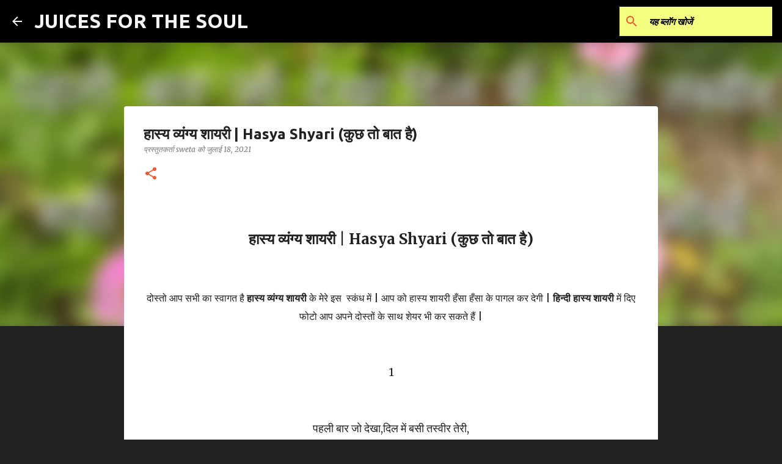

--- FILE ---
content_type: text/html; charset=UTF-8
request_url: https://www.teekharukh.com/2021/07/hasyavyangyashyari.html
body_size: 24950
content:
<!DOCTYPE html>
<html dir='ltr' lang='hi'>
<head>
<meta content='width=device-width, initial-scale=1' name='viewport'/>
<title>ह&#2366;स&#2381;य व&#2381;य&#2306;ग&#2381;य श&#2366;यर&#2368; | Hasya Shyari (क&#2369;छ त&#2379; ब&#2366;त ह&#2376;)</title>
<meta content='text/html; charset=UTF-8' http-equiv='Content-Type'/>
<!-- Chrome, Firefox OS and Opera -->
<meta content='#212121' name='theme-color'/>
<!-- Windows Phone -->
<meta content='#212121' name='msapplication-navbutton-color'/>
<meta content='blogger' name='generator'/>
<link href='https://www.teekharukh.com/favicon.ico' rel='icon' type='image/x-icon'/>
<link href='https://www.teekharukh.com/2021/07/hasyavyangyashyari.html' rel='canonical'/>
<link rel="alternate" type="application/atom+xml" title="JUICES FOR THE SOUL - Atom" href="https://www.teekharukh.com/feeds/posts/default" />
<link rel="alternate" type="application/rss+xml" title="JUICES FOR THE SOUL - RSS" href="https://www.teekharukh.com/feeds/posts/default?alt=rss" />
<link rel="service.post" type="application/atom+xml" title="JUICES FOR THE SOUL - Atom" href="https://www.blogger.com/feeds/3928117006291382266/posts/default" />

<link rel="alternate" type="application/atom+xml" title="JUICES FOR THE SOUL - Atom" href="https://www.teekharukh.com/feeds/2187463017748851853/comments/default" />
<!--Can't find substitution for tag [blog.ieCssRetrofitLinks]-->
<link href='https://blogger.googleusercontent.com/img/b/R29vZ2xl/AVvXsEhCqASJu2zX0dY7EloPRZFp-b6Lzad8_hyIMnB_M0q_g4l915Dd4lDghoMJxkWNz6IvfgH0csnDd8mJVW8FmnK_-ChgEn924R48wglBZ_U0UEm3n7YV0vzZ0Xp_Mx8u4wQuL70CXiM56k4/w320-h240/Polish_20210718_085620757_compress82.jpg' rel='image_src'/>
<meta content='पर लड़की के घर पहुँचते ही, ठेका क्यों ढूँढते हैं ，हास्य व्यंग्य शायरी' name='description'/>
<meta content='https://www.teekharukh.com/2021/07/hasyavyangyashyari.html' property='og:url'/>
<meta content='हास्य व्यंग्य शायरी | Hasya Shyari (कुछ तो बात है)' property='og:title'/>
<meta content='पर लड़की के घर पहुँचते ही, ठेका क्यों ढूँढते हैं ，हास्य व्यंग्य शायरी' property='og:description'/>
<meta content='https://blogger.googleusercontent.com/img/b/R29vZ2xl/AVvXsEhCqASJu2zX0dY7EloPRZFp-b6Lzad8_hyIMnB_M0q_g4l915Dd4lDghoMJxkWNz6IvfgH0csnDd8mJVW8FmnK_-ChgEn924R48wglBZ_U0UEm3n7YV0vzZ0Xp_Mx8u4wQuL70CXiM56k4/w1200-h630-p-k-no-nu/Polish_20210718_085620757_compress82.jpg' property='og:image'/>
<style type='text/css'>@font-face{font-family:'Merriweather';font-style:italic;font-weight:400;font-stretch:100%;font-display:swap;src:url(//fonts.gstatic.com/s/merriweather/v33/u-4c0qyriQwlOrhSvowK_l5-eTxCVx0ZbwLvKH2Gk9hLmp0v5yA-xXPqCzLvF-adrHOg7iDTFw.woff2)format('woff2');unicode-range:U+0460-052F,U+1C80-1C8A,U+20B4,U+2DE0-2DFF,U+A640-A69F,U+FE2E-FE2F;}@font-face{font-family:'Merriweather';font-style:italic;font-weight:400;font-stretch:100%;font-display:swap;src:url(//fonts.gstatic.com/s/merriweather/v33/u-4c0qyriQwlOrhSvowK_l5-eTxCVx0ZbwLvKH2Gk9hLmp0v5yA-xXPqCzLvF--drHOg7iDTFw.woff2)format('woff2');unicode-range:U+0301,U+0400-045F,U+0490-0491,U+04B0-04B1,U+2116;}@font-face{font-family:'Merriweather';font-style:italic;font-weight:400;font-stretch:100%;font-display:swap;src:url(//fonts.gstatic.com/s/merriweather/v33/u-4c0qyriQwlOrhSvowK_l5-eTxCVx0ZbwLvKH2Gk9hLmp0v5yA-xXPqCzLvF-SdrHOg7iDTFw.woff2)format('woff2');unicode-range:U+0102-0103,U+0110-0111,U+0128-0129,U+0168-0169,U+01A0-01A1,U+01AF-01B0,U+0300-0301,U+0303-0304,U+0308-0309,U+0323,U+0329,U+1EA0-1EF9,U+20AB;}@font-face{font-family:'Merriweather';font-style:italic;font-weight:400;font-stretch:100%;font-display:swap;src:url(//fonts.gstatic.com/s/merriweather/v33/u-4c0qyriQwlOrhSvowK_l5-eTxCVx0ZbwLvKH2Gk9hLmp0v5yA-xXPqCzLvF-WdrHOg7iDTFw.woff2)format('woff2');unicode-range:U+0100-02BA,U+02BD-02C5,U+02C7-02CC,U+02CE-02D7,U+02DD-02FF,U+0304,U+0308,U+0329,U+1D00-1DBF,U+1E00-1E9F,U+1EF2-1EFF,U+2020,U+20A0-20AB,U+20AD-20C0,U+2113,U+2C60-2C7F,U+A720-A7FF;}@font-face{font-family:'Merriweather';font-style:italic;font-weight:400;font-stretch:100%;font-display:swap;src:url(//fonts.gstatic.com/s/merriweather/v33/u-4c0qyriQwlOrhSvowK_l5-eTxCVx0ZbwLvKH2Gk9hLmp0v5yA-xXPqCzLvF-udrHOg7iA.woff2)format('woff2');unicode-range:U+0000-00FF,U+0131,U+0152-0153,U+02BB-02BC,U+02C6,U+02DA,U+02DC,U+0304,U+0308,U+0329,U+2000-206F,U+20AC,U+2122,U+2191,U+2193,U+2212,U+2215,U+FEFF,U+FFFD;}@font-face{font-family:'Merriweather';font-style:italic;font-weight:700;font-stretch:100%;font-display:swap;src:url(//fonts.gstatic.com/s/merriweather/v33/u-4c0qyriQwlOrhSvowK_l5-eTxCVx0ZbwLvKH2Gk9hLmp0v5yA-xXPqCzLvF-adrHOg7iDTFw.woff2)format('woff2');unicode-range:U+0460-052F,U+1C80-1C8A,U+20B4,U+2DE0-2DFF,U+A640-A69F,U+FE2E-FE2F;}@font-face{font-family:'Merriweather';font-style:italic;font-weight:700;font-stretch:100%;font-display:swap;src:url(//fonts.gstatic.com/s/merriweather/v33/u-4c0qyriQwlOrhSvowK_l5-eTxCVx0ZbwLvKH2Gk9hLmp0v5yA-xXPqCzLvF--drHOg7iDTFw.woff2)format('woff2');unicode-range:U+0301,U+0400-045F,U+0490-0491,U+04B0-04B1,U+2116;}@font-face{font-family:'Merriweather';font-style:italic;font-weight:700;font-stretch:100%;font-display:swap;src:url(//fonts.gstatic.com/s/merriweather/v33/u-4c0qyriQwlOrhSvowK_l5-eTxCVx0ZbwLvKH2Gk9hLmp0v5yA-xXPqCzLvF-SdrHOg7iDTFw.woff2)format('woff2');unicode-range:U+0102-0103,U+0110-0111,U+0128-0129,U+0168-0169,U+01A0-01A1,U+01AF-01B0,U+0300-0301,U+0303-0304,U+0308-0309,U+0323,U+0329,U+1EA0-1EF9,U+20AB;}@font-face{font-family:'Merriweather';font-style:italic;font-weight:700;font-stretch:100%;font-display:swap;src:url(//fonts.gstatic.com/s/merriweather/v33/u-4c0qyriQwlOrhSvowK_l5-eTxCVx0ZbwLvKH2Gk9hLmp0v5yA-xXPqCzLvF-WdrHOg7iDTFw.woff2)format('woff2');unicode-range:U+0100-02BA,U+02BD-02C5,U+02C7-02CC,U+02CE-02D7,U+02DD-02FF,U+0304,U+0308,U+0329,U+1D00-1DBF,U+1E00-1E9F,U+1EF2-1EFF,U+2020,U+20A0-20AB,U+20AD-20C0,U+2113,U+2C60-2C7F,U+A720-A7FF;}@font-face{font-family:'Merriweather';font-style:italic;font-weight:700;font-stretch:100%;font-display:swap;src:url(//fonts.gstatic.com/s/merriweather/v33/u-4c0qyriQwlOrhSvowK_l5-eTxCVx0ZbwLvKH2Gk9hLmp0v5yA-xXPqCzLvF-udrHOg7iA.woff2)format('woff2');unicode-range:U+0000-00FF,U+0131,U+0152-0153,U+02BB-02BC,U+02C6,U+02DA,U+02DC,U+0304,U+0308,U+0329,U+2000-206F,U+20AC,U+2122,U+2191,U+2193,U+2212,U+2215,U+FEFF,U+FFFD;}@font-face{font-family:'Merriweather';font-style:normal;font-weight:400;font-stretch:100%;font-display:swap;src:url(//fonts.gstatic.com/s/merriweather/v33/u-4e0qyriQwlOrhSvowK_l5UcA6zuSYEqOzpPe3HOZJ5eX1WtLaQwmYiSeqnJ-mXq1Gi3iE.woff2)format('woff2');unicode-range:U+0460-052F,U+1C80-1C8A,U+20B4,U+2DE0-2DFF,U+A640-A69F,U+FE2E-FE2F;}@font-face{font-family:'Merriweather';font-style:normal;font-weight:400;font-stretch:100%;font-display:swap;src:url(//fonts.gstatic.com/s/merriweather/v33/u-4e0qyriQwlOrhSvowK_l5UcA6zuSYEqOzpPe3HOZJ5eX1WtLaQwmYiSequJ-mXq1Gi3iE.woff2)format('woff2');unicode-range:U+0301,U+0400-045F,U+0490-0491,U+04B0-04B1,U+2116;}@font-face{font-family:'Merriweather';font-style:normal;font-weight:400;font-stretch:100%;font-display:swap;src:url(//fonts.gstatic.com/s/merriweather/v33/u-4e0qyriQwlOrhSvowK_l5UcA6zuSYEqOzpPe3HOZJ5eX1WtLaQwmYiSeqlJ-mXq1Gi3iE.woff2)format('woff2');unicode-range:U+0102-0103,U+0110-0111,U+0128-0129,U+0168-0169,U+01A0-01A1,U+01AF-01B0,U+0300-0301,U+0303-0304,U+0308-0309,U+0323,U+0329,U+1EA0-1EF9,U+20AB;}@font-face{font-family:'Merriweather';font-style:normal;font-weight:400;font-stretch:100%;font-display:swap;src:url(//fonts.gstatic.com/s/merriweather/v33/u-4e0qyriQwlOrhSvowK_l5UcA6zuSYEqOzpPe3HOZJ5eX1WtLaQwmYiSeqkJ-mXq1Gi3iE.woff2)format('woff2');unicode-range:U+0100-02BA,U+02BD-02C5,U+02C7-02CC,U+02CE-02D7,U+02DD-02FF,U+0304,U+0308,U+0329,U+1D00-1DBF,U+1E00-1E9F,U+1EF2-1EFF,U+2020,U+20A0-20AB,U+20AD-20C0,U+2113,U+2C60-2C7F,U+A720-A7FF;}@font-face{font-family:'Merriweather';font-style:normal;font-weight:400;font-stretch:100%;font-display:swap;src:url(//fonts.gstatic.com/s/merriweather/v33/u-4e0qyriQwlOrhSvowK_l5UcA6zuSYEqOzpPe3HOZJ5eX1WtLaQwmYiSeqqJ-mXq1Gi.woff2)format('woff2');unicode-range:U+0000-00FF,U+0131,U+0152-0153,U+02BB-02BC,U+02C6,U+02DA,U+02DC,U+0304,U+0308,U+0329,U+2000-206F,U+20AC,U+2122,U+2191,U+2193,U+2212,U+2215,U+FEFF,U+FFFD;}@font-face{font-family:'Merriweather';font-style:normal;font-weight:700;font-stretch:100%;font-display:swap;src:url(//fonts.gstatic.com/s/merriweather/v33/u-4e0qyriQwlOrhSvowK_l5UcA6zuSYEqOzpPe3HOZJ5eX1WtLaQwmYiSeqnJ-mXq1Gi3iE.woff2)format('woff2');unicode-range:U+0460-052F,U+1C80-1C8A,U+20B4,U+2DE0-2DFF,U+A640-A69F,U+FE2E-FE2F;}@font-face{font-family:'Merriweather';font-style:normal;font-weight:700;font-stretch:100%;font-display:swap;src:url(//fonts.gstatic.com/s/merriweather/v33/u-4e0qyriQwlOrhSvowK_l5UcA6zuSYEqOzpPe3HOZJ5eX1WtLaQwmYiSequJ-mXq1Gi3iE.woff2)format('woff2');unicode-range:U+0301,U+0400-045F,U+0490-0491,U+04B0-04B1,U+2116;}@font-face{font-family:'Merriweather';font-style:normal;font-weight:700;font-stretch:100%;font-display:swap;src:url(//fonts.gstatic.com/s/merriweather/v33/u-4e0qyriQwlOrhSvowK_l5UcA6zuSYEqOzpPe3HOZJ5eX1WtLaQwmYiSeqlJ-mXq1Gi3iE.woff2)format('woff2');unicode-range:U+0102-0103,U+0110-0111,U+0128-0129,U+0168-0169,U+01A0-01A1,U+01AF-01B0,U+0300-0301,U+0303-0304,U+0308-0309,U+0323,U+0329,U+1EA0-1EF9,U+20AB;}@font-face{font-family:'Merriweather';font-style:normal;font-weight:700;font-stretch:100%;font-display:swap;src:url(//fonts.gstatic.com/s/merriweather/v33/u-4e0qyriQwlOrhSvowK_l5UcA6zuSYEqOzpPe3HOZJ5eX1WtLaQwmYiSeqkJ-mXq1Gi3iE.woff2)format('woff2');unicode-range:U+0100-02BA,U+02BD-02C5,U+02C7-02CC,U+02CE-02D7,U+02DD-02FF,U+0304,U+0308,U+0329,U+1D00-1DBF,U+1E00-1E9F,U+1EF2-1EFF,U+2020,U+20A0-20AB,U+20AD-20C0,U+2113,U+2C60-2C7F,U+A720-A7FF;}@font-face{font-family:'Merriweather';font-style:normal;font-weight:700;font-stretch:100%;font-display:swap;src:url(//fonts.gstatic.com/s/merriweather/v33/u-4e0qyriQwlOrhSvowK_l5UcA6zuSYEqOzpPe3HOZJ5eX1WtLaQwmYiSeqqJ-mXq1Gi.woff2)format('woff2');unicode-range:U+0000-00FF,U+0131,U+0152-0153,U+02BB-02BC,U+02C6,U+02DA,U+02DC,U+0304,U+0308,U+0329,U+2000-206F,U+20AC,U+2122,U+2191,U+2193,U+2212,U+2215,U+FEFF,U+FFFD;}@font-face{font-family:'Ubuntu';font-style:normal;font-weight:400;font-display:swap;src:url(//fonts.gstatic.com/s/ubuntu/v21/4iCs6KVjbNBYlgoKcg72nU6AF7xm.woff2)format('woff2');unicode-range:U+0460-052F,U+1C80-1C8A,U+20B4,U+2DE0-2DFF,U+A640-A69F,U+FE2E-FE2F;}@font-face{font-family:'Ubuntu';font-style:normal;font-weight:400;font-display:swap;src:url(//fonts.gstatic.com/s/ubuntu/v21/4iCs6KVjbNBYlgoKew72nU6AF7xm.woff2)format('woff2');unicode-range:U+0301,U+0400-045F,U+0490-0491,U+04B0-04B1,U+2116;}@font-face{font-family:'Ubuntu';font-style:normal;font-weight:400;font-display:swap;src:url(//fonts.gstatic.com/s/ubuntu/v21/4iCs6KVjbNBYlgoKcw72nU6AF7xm.woff2)format('woff2');unicode-range:U+1F00-1FFF;}@font-face{font-family:'Ubuntu';font-style:normal;font-weight:400;font-display:swap;src:url(//fonts.gstatic.com/s/ubuntu/v21/4iCs6KVjbNBYlgoKfA72nU6AF7xm.woff2)format('woff2');unicode-range:U+0370-0377,U+037A-037F,U+0384-038A,U+038C,U+038E-03A1,U+03A3-03FF;}@font-face{font-family:'Ubuntu';font-style:normal;font-weight:400;font-display:swap;src:url(//fonts.gstatic.com/s/ubuntu/v21/4iCs6KVjbNBYlgoKcQ72nU6AF7xm.woff2)format('woff2');unicode-range:U+0100-02BA,U+02BD-02C5,U+02C7-02CC,U+02CE-02D7,U+02DD-02FF,U+0304,U+0308,U+0329,U+1D00-1DBF,U+1E00-1E9F,U+1EF2-1EFF,U+2020,U+20A0-20AB,U+20AD-20C0,U+2113,U+2C60-2C7F,U+A720-A7FF;}@font-face{font-family:'Ubuntu';font-style:normal;font-weight:400;font-display:swap;src:url(//fonts.gstatic.com/s/ubuntu/v21/4iCs6KVjbNBYlgoKfw72nU6AFw.woff2)format('woff2');unicode-range:U+0000-00FF,U+0131,U+0152-0153,U+02BB-02BC,U+02C6,U+02DA,U+02DC,U+0304,U+0308,U+0329,U+2000-206F,U+20AC,U+2122,U+2191,U+2193,U+2212,U+2215,U+FEFF,U+FFFD;}@font-face{font-family:'Ubuntu';font-style:normal;font-weight:700;font-display:swap;src:url(//fonts.gstatic.com/s/ubuntu/v21/4iCv6KVjbNBYlgoCxCvjvWyNPYZvg7UI.woff2)format('woff2');unicode-range:U+0460-052F,U+1C80-1C8A,U+20B4,U+2DE0-2DFF,U+A640-A69F,U+FE2E-FE2F;}@font-face{font-family:'Ubuntu';font-style:normal;font-weight:700;font-display:swap;src:url(//fonts.gstatic.com/s/ubuntu/v21/4iCv6KVjbNBYlgoCxCvjtGyNPYZvg7UI.woff2)format('woff2');unicode-range:U+0301,U+0400-045F,U+0490-0491,U+04B0-04B1,U+2116;}@font-face{font-family:'Ubuntu';font-style:normal;font-weight:700;font-display:swap;src:url(//fonts.gstatic.com/s/ubuntu/v21/4iCv6KVjbNBYlgoCxCvjvGyNPYZvg7UI.woff2)format('woff2');unicode-range:U+1F00-1FFF;}@font-face{font-family:'Ubuntu';font-style:normal;font-weight:700;font-display:swap;src:url(//fonts.gstatic.com/s/ubuntu/v21/4iCv6KVjbNBYlgoCxCvjs2yNPYZvg7UI.woff2)format('woff2');unicode-range:U+0370-0377,U+037A-037F,U+0384-038A,U+038C,U+038E-03A1,U+03A3-03FF;}@font-face{font-family:'Ubuntu';font-style:normal;font-weight:700;font-display:swap;src:url(//fonts.gstatic.com/s/ubuntu/v21/4iCv6KVjbNBYlgoCxCvjvmyNPYZvg7UI.woff2)format('woff2');unicode-range:U+0100-02BA,U+02BD-02C5,U+02C7-02CC,U+02CE-02D7,U+02DD-02FF,U+0304,U+0308,U+0329,U+1D00-1DBF,U+1E00-1E9F,U+1EF2-1EFF,U+2020,U+20A0-20AB,U+20AD-20C0,U+2113,U+2C60-2C7F,U+A720-A7FF;}@font-face{font-family:'Ubuntu';font-style:normal;font-weight:700;font-display:swap;src:url(//fonts.gstatic.com/s/ubuntu/v21/4iCv6KVjbNBYlgoCxCvjsGyNPYZvgw.woff2)format('woff2');unicode-range:U+0000-00FF,U+0131,U+0152-0153,U+02BB-02BC,U+02C6,U+02DA,U+02DC,U+0304,U+0308,U+0329,U+2000-206F,U+20AC,U+2122,U+2191,U+2193,U+2212,U+2215,U+FEFF,U+FFFD;}</style>
<style id='page-skin-1' type='text/css'><!--
/*! normalize.css v8.0.0 | MIT License | github.com/necolas/normalize.css */html{line-height:1.15;-webkit-text-size-adjust:100%}body{margin:0}h1{font-size:2em;margin:.67em 0}hr{box-sizing:content-box;height:0;overflow:visible}pre{font-family:monospace,monospace;font-size:1em}a{background-color:transparent}abbr[title]{border-bottom:none;text-decoration:underline;text-decoration:underline dotted}b,strong{font-weight:bolder}code,kbd,samp{font-family:monospace,monospace;font-size:1em}small{font-size:80%}sub,sup{font-size:75%;line-height:0;position:relative;vertical-align:baseline}sub{bottom:-0.25em}sup{top:-0.5em}img{border-style:none}button,input,optgroup,select,textarea{font-family:inherit;font-size:100%;line-height:1.15;margin:0}button,input{overflow:visible}button,select{text-transform:none}button,[type="button"],[type="reset"],[type="submit"]{-webkit-appearance:button}button::-moz-focus-inner,[type="button"]::-moz-focus-inner,[type="reset"]::-moz-focus-inner,[type="submit"]::-moz-focus-inner{border-style:none;padding:0}button:-moz-focusring,[type="button"]:-moz-focusring,[type="reset"]:-moz-focusring,[type="submit"]:-moz-focusring{outline:1px dotted ButtonText}fieldset{padding:.35em .75em .625em}legend{box-sizing:border-box;color:inherit;display:table;max-width:100%;padding:0;white-space:normal}progress{vertical-align:baseline}textarea{overflow:auto}[type="checkbox"],[type="radio"]{box-sizing:border-box;padding:0}[type="number"]::-webkit-inner-spin-button,[type="number"]::-webkit-outer-spin-button{height:auto}[type="search"]{-webkit-appearance:textfield;outline-offset:-2px}[type="search"]::-webkit-search-decoration{-webkit-appearance:none}::-webkit-file-upload-button{-webkit-appearance:button;font:inherit}details{display:block}summary{display:list-item}template{display:none}[hidden]{display:none}
/*!************************************************
* Blogger Template Style
* Name: Emporio
**************************************************/
body{
word-wrap:break-word;
overflow-wrap:break-word;
word-break:break-word
}
.hidden{
display:none
}
.invisible{
visibility:hidden
}
.container:after,.float-container:after{
clear:both;
content:"";
display:table
}
.clearboth{
clear:both
}
#comments .comment .comment-actions,.subscribe-popup .FollowByEmail .follow-by-email-submit{
background:transparent;
border:0;
box-shadow:none;
color:#212121;
cursor:pointer;
font-size:14px;
font-weight:700;
outline:none;
text-decoration:none;
text-transform:uppercase;
width:auto
}
.dim-overlay{
height:100vh;
left:0;
position:fixed;
top:0;
width:100%
}
#sharing-dim-overlay{
background-color:transparent
}
input::-ms-clear{
display:none
}
.blogger-logo,.svg-icon-24.blogger-logo{
fill:#ff9800;
opacity:1
}
.skip-navigation{
background-color:#fff;
box-sizing:border-box;
color:#000;
display:block;
height:0;
left:0;
line-height:50px;
overflow:hidden;
padding-top:0;
position:fixed;
text-align:center;
top:0;
-webkit-transition:box-shadow .3s,height .3s,padding-top .3s;
transition:box-shadow .3s,height .3s,padding-top .3s;
width:100%;
z-index:900
}
.skip-navigation:focus{
box-shadow:0 4px 5px 0 rgba(0,0,0,.14),0 1px 10px 0 rgba(0,0,0,.12),0 2px 4px -1px rgba(0,0,0,.2);
height:50px
}
#main{
outline:none
}
.main-heading{
clip:rect(1px,1px,1px,1px);
border:0;
height:1px;
overflow:hidden;
padding:0;
position:absolute;
width:1px
}
.Attribution{
margin-top:1em;
text-align:center
}
.Attribution .blogger img,.Attribution .blogger svg{
vertical-align:bottom
}
.Attribution .blogger img{
margin-right:.5em
}
.Attribution div{
line-height:24px;
margin-top:.5em
}
.Attribution .copyright,.Attribution .image-attribution{
font-size:.7em;
margin-top:1.5em
}
.bg-photo{
background-attachment:scroll!important
}
body .CSS_LIGHTBOX{
z-index:900
}
.extendable .show-less,.extendable .show-more{
border-color:#212121;
color:#212121;
margin-top:8px
}
.extendable .show-less.hidden,.extendable .show-more.hidden,.inline-ad{
display:none
}
.inline-ad{
max-width:100%;
overflow:hidden
}
.adsbygoogle{
display:block
}
#cookieChoiceInfo{
bottom:0;
top:auto
}
iframe.b-hbp-video{
border:0
}
.post-body iframe{
max-width:100%
}
.post-body a[imageanchor="1"]{
display:inline-block
}
.byline{
margin-right:1em
}
.byline:last-child{
margin-right:0
}
.link-copied-dialog{
max-width:520px;
outline:0
}
.link-copied-dialog .modal-dialog-buttons{
margin-top:8px
}
.link-copied-dialog .goog-buttonset-default{
background:transparent;
border:0
}
.link-copied-dialog .goog-buttonset-default:focus{
outline:0
}
.paging-control-container{
margin-bottom:16px
}
.paging-control-container .paging-control{
display:inline-block
}
.paging-control-container .comment-range-text:after,.paging-control-container .paging-control{
color:#212121
}
.paging-control-container .comment-range-text,.paging-control-container .paging-control{
margin-right:8px
}
.paging-control-container .comment-range-text:after,.paging-control-container .paging-control:after{
padding-left:8px;
content:"\b7";
cursor:default;
pointer-events:none
}
.paging-control-container .comment-range-text:last-child:after,.paging-control-container .paging-control:last-child:after{
content:none
}
.byline.reactions iframe{
height:20px
}
.b-notification{
background-color:#fff;
border-bottom:1px solid #000;
box-sizing:border-box;
color:#000;
padding:16px 32px;
text-align:center
}
.b-notification.visible{
-webkit-transition:margin-top .3s cubic-bezier(.4,0,.2,1);
transition:margin-top .3s cubic-bezier(.4,0,.2,1)
}
.b-notification.invisible{
position:absolute
}
.b-notification-close{
position:absolute;
right:8px;
top:8px
}
.no-posts-message{
line-height:40px;
text-align:center
}
@media screen and (max-width:745px){
body.item-view .post-body a[imageanchor="1"][style*="float: left;"],body.item-view .post-body a[imageanchor="1"][style*="float: right;"]{
clear:none!important;
float:none!important
}
body.item-view .post-body a[imageanchor="1"] img{
display:block;
height:auto;
margin:0 auto
}
body.item-view .post-body>.separator:first-child>a[imageanchor="1"]:first-child{
margin-top:20px
}
.post-body a[imageanchor]{
display:block
}
body.item-view .post-body a[imageanchor="1"]{
margin-left:0!important;
margin-right:0!important
}
body.item-view .post-body a[imageanchor="1"]+a[imageanchor="1"]{
margin-top:16px
}
}
.item-control{
display:none
}
#comments{
border-top:1px dashed rgba(0,0,0,.54);
margin-top:20px;
padding:20px
}
#comments .comment-thread ol{
padding-left:0;
margin:0;
padding-left:0
}
#comments .comment .comment-replybox-single,#comments .comment-thread .comment-replies{
margin-left:60px
}
#comments .comment-thread .thread-count{
display:none
}
#comments .comment{
list-style-type:none;
padding:0 0 30px;
position:relative
}
#comments .comment .comment{
padding-bottom:8px
}
.comment .avatar-image-container{
position:absolute
}
.comment .avatar-image-container img{
border-radius:50%
}
.avatar-image-container svg,.comment .avatar-image-container .avatar-icon{
fill:#ee582e;
border:1px solid #ee582e;
border-radius:50%;
box-sizing:border-box;
height:35px;
margin:0;
padding:7px;
width:35px
}
.comment .comment-block{
margin-left:60px;
margin-top:10px;
padding-bottom:0
}
#comments .comment-author-header-wrapper{
margin-left:40px
}
#comments .comment .thread-expanded .comment-block{
padding-bottom:20px
}
#comments .comment .comment-header .user,#comments .comment .comment-header .user a{
color:#212121;
font-style:normal;
font-weight:700
}
#comments .comment .comment-actions{
bottom:0;
margin-bottom:15px;
position:absolute
}
#comments .comment .comment-actions>*{
margin-right:8px
}
#comments .comment .comment-header .datetime{
margin-left:8px;
bottom:0;
display:inline-block;
font-size:13px;
font-style:italic
}
#comments .comment .comment-footer .comment-timestamp a,#comments .comment .comment-header .datetime,#comments .comment .comment-header .datetime a{
color:rgba(33,33,33,.54)
}
#comments .comment .comment-content,.comment .comment-body{
margin-top:12px;
word-break:break-word
}
.comment-body{
margin-bottom:12px
}
#comments.embed[data-num-comments="0"]{
border:0;
margin-top:0;
padding-top:0
}
#comment-editor-src,#comments.embed[data-num-comments="0"] #comment-post-message,#comments.embed[data-num-comments="0"] div.comment-form>p,#comments.embed[data-num-comments="0"] p.comment-footer{
display:none
}
.comments .comments-content .loadmore.loaded{
max-height:0;
opacity:0;
overflow:hidden
}
.extendable .remaining-items{
height:0;
overflow:hidden;
-webkit-transition:height .3s cubic-bezier(.4,0,.2,1);
transition:height .3s cubic-bezier(.4,0,.2,1)
}
.extendable .remaining-items.expanded{
height:auto
}
.svg-icon-24,.svg-icon-24-button{
cursor:pointer;
height:24px;
min-width:24px;
width:24px
}
.touch-icon{
margin:-12px;
padding:12px
}
.touch-icon:active,.touch-icon:focus{
background-color:hsla(0,0%,60%,.4);
border-radius:50%
}
svg:not(:root).touch-icon{
overflow:visible
}
html[dir=rtl] .rtl-reversible-icon{
-webkit-transform:scaleX(-1);
transform:scaleX(-1)
}
.svg-icon-24-button,.touch-icon-button{
background:transparent;
border:0;
margin:0;
outline:none;
padding:0
}
.touch-icon-button .touch-icon:active,.touch-icon-button .touch-icon:focus{
background-color:transparent
}
.touch-icon-button:active .touch-icon,.touch-icon-button:focus .touch-icon{
background-color:hsla(0,0%,60%,.4);
border-radius:50%
}
.Profile .default-avatar-wrapper .avatar-icon{
fill:#f4ff81;
border:1px solid #f4ff81;
border-radius:50%;
box-sizing:border-box;
margin:0
}
.Profile .individual .default-avatar-wrapper .avatar-icon{
padding:25px
}
.Profile .individual .avatar-icon,.Profile .individual .profile-img{
height:90px;
width:90px
}
.Profile .team .default-avatar-wrapper .avatar-icon{
padding:8px
}
.Profile .team .avatar-icon,.Profile .team .default-avatar-wrapper,.Profile .team .profile-img{
height:40px;
width:40px
}
.snippet-container{
margin:0;
overflow:hidden;
position:relative
}
.snippet-fade{
right:0;
bottom:0;
box-sizing:border-box;
position:absolute;
width:96px
}
.snippet-fade:after{
content:"\2026";
float:right
}
.centered-top-container.sticky{
left:0;
position:fixed;
right:0;
top:0;
-webkit-transition-duration:.2s;
transition-duration:.2s;
-webkit-transition-property:opacity,-webkit-transform;
transition-property:opacity,-webkit-transform;
transition-property:transform,opacity;
transition-property:transform,opacity,-webkit-transform;
-webkit-transition-timing-function:cubic-bezier(.4,0,.2,1);
transition-timing-function:cubic-bezier(.4,0,.2,1);
width:auto;
z-index:8
}
.centered-top-placeholder{
display:none
}
.collapsed-header .centered-top-placeholder{
display:block
}
.centered-top-container .Header .replaced h1,.centered-top-placeholder .Header .replaced h1{
display:none
}
.centered-top-container.sticky .Header .replaced h1{
display:block
}
.centered-top-container.sticky .Header .header-widget{
background:none
}
.centered-top-container.sticky .Header .header-image-wrapper{
display:none
}
.centered-top-container img,.centered-top-placeholder img{
max-width:100%
}
.collapsible{
-webkit-transition:height .3s cubic-bezier(.4,0,.2,1);
transition:height .3s cubic-bezier(.4,0,.2,1)
}
.collapsible,.collapsible>summary{
display:block;
overflow:hidden
}
.collapsible>:not(summary){
display:none
}
.collapsible[open]>:not(summary){
display:block
}
.collapsible:focus,.collapsible>summary:focus{
outline:none
}
.collapsible>summary{
cursor:pointer;
display:block;
padding:0
}
.collapsible:focus>summary,.collapsible>summary:focus{
background-color:transparent
}
.collapsible>summary::-webkit-details-marker{
display:none
}
.collapsible-title{
-webkit-box-align:center;
align-items:center;
display:-webkit-box;
display:flex
}
.collapsible-title .title{
-webkit-box-flex:1;
-webkit-box-ordinal-group:1;
flex:1 1 auto;
order:0;
overflow:hidden;
text-overflow:ellipsis;
white-space:nowrap
}
.collapsible-title .chevron-down,.collapsible[open] .collapsible-title .chevron-up{
display:block
}
.collapsible-title .chevron-up,.collapsible[open] .collapsible-title .chevron-down{
display:none
}
.flat-button{
border-radius:2px;
font-weight:700;
margin:-8px;
padding:8px;
text-transform:uppercase
}
.flat-button,.flat-icon-button{
cursor:pointer;
display:inline-block
}
.flat-icon-button{
background:transparent;
border:0;
box-sizing:content-box;
line-height:0;
margin:-12px;
outline:none;
padding:12px
}
.flat-icon-button,.flat-icon-button .splash-wrapper{
border-radius:50%
}
.flat-icon-button .splash.animate{
-webkit-animation-duration:.3s;
animation-duration:.3s
}
body#layout .bg-photo,body#layout .bg-photo-overlay{
display:none
}
body#layout .centered{
max-width:954px
}
body#layout .navigation{
display:none
}
body#layout .sidebar-container{
display:inline-block;
width:40%
}
body#layout .hamburger-menu,body#layout .search{
display:none
}
.overflowable-container{
max-height:47px;
overflow:hidden;
position:relative
}
.overflow-button{
cursor:pointer
}
#overflowable-dim-overlay{
background:transparent
}
.overflow-popup{
background-color:#f7f7f7;
box-shadow:0 2px 2px 0 rgba(0,0,0,.14),0 3px 1px -2px rgba(0,0,0,.2),0 1px 5px 0 rgba(0,0,0,.12);
left:0;
max-width:calc(100% - 32px);
position:absolute;
top:0;
visibility:hidden;
z-index:101
}
.overflow-popup ul{
list-style:none
}
.overflow-popup .tabs li,.overflow-popup li{
display:block;
height:auto
}
.overflow-popup .tabs li{
padding-left:0;
padding-right:0
}
.overflow-button.hidden,.overflow-popup .tabs li.hidden,.overflow-popup li.hidden,.widget.Sharing .sharing-button{
display:none
}
.widget.Sharing .sharing-buttons li{
padding:0
}
.widget.Sharing .sharing-buttons li span{
display:none
}
.post-share-buttons{
position:relative
}
.sharing-open.touch-icon-button:active .touch-icon,.sharing-open.touch-icon-button:focus .touch-icon{
background-color:transparent
}
.share-buttons{
background-color:#ffffff;
border-radius:2px;
box-shadow:0 2px 2px 0 rgba(0,0,0,.14),0 3px 1px -2px rgba(0,0,0,.2),0 1px 5px 0 rgba(0,0,0,.12);
color:#212121;
list-style:none;
margin:0;
min-width:200px;
padding:8px 0;
position:absolute;
top:-11px;
z-index:101
}
.share-buttons.hidden{
display:none
}
.sharing-button{
background:transparent;
border:0;
cursor:pointer;
margin:0;
outline:none;
padding:0
}
.share-buttons li{
height:48px;
margin:0
}
.share-buttons li:last-child{
margin-bottom:0
}
.share-buttons li .sharing-platform-button{
box-sizing:border-box;
cursor:pointer;
display:block;
height:100%;
margin-bottom:0;
padding:0 16px;
position:relative;
width:100%
}
.share-buttons li .sharing-platform-button:focus,.share-buttons li .sharing-platform-button:hover{
background-color:hsla(0,0%,50%,.1);
outline:none
}
.share-buttons li svg[class*=" sharing-"],.share-buttons li svg[class^=sharing-]{
position:absolute;
top:10px
}
.share-buttons li span.sharing-platform-button{
position:relative;
top:0
}
.share-buttons li .platform-sharing-text{
margin-left:56px;
display:block;
font-size:16px;
line-height:48px;
white-space:nowrap
}
.sidebar-container{
-webkit-overflow-scrolling:touch;
background-color:#000000;
max-width:280px;
overflow-y:auto;
-webkit-transition-duration:.3s;
transition-duration:.3s;
-webkit-transition-property:-webkit-transform;
transition-property:-webkit-transform;
transition-property:transform;
transition-property:transform,-webkit-transform;
-webkit-transition-timing-function:cubic-bezier(0,0,.2,1);
transition-timing-function:cubic-bezier(0,0,.2,1);
width:280px;
z-index:101
}
.sidebar-container .navigation{
line-height:0;
padding:16px
}
.sidebar-container .sidebar-back{
cursor:pointer
}
.sidebar-container .widget{
background:none;
margin:0 16px;
padding:16px 0
}
.sidebar-container .widget .title{
color:#18ffff;
margin:0
}
.sidebar-container .widget ul{
list-style:none;
margin:0;
padding:0
}
.sidebar-container .widget ul ul{
margin-left:1em
}
.sidebar-container .widget li{
font-size:16px;
line-height:normal
}
.sidebar-container .widget+.widget{
border-top:1px solid #f7f7f7
}
.BlogArchive li{
margin:16px 0
}
.BlogArchive li:last-child{
margin-bottom:0
}
.Label li a{
display:inline-block
}
.BlogArchive .post-count,.Label .label-count{
margin-left:.25em;
float:right
}
.BlogArchive .post-count:before,.Label .label-count:before{
content:"("
}
.BlogArchive .post-count:after,.Label .label-count:after{
content:")"
}
.widget.Translate .skiptranslate>div{
display:block!important
}
.widget.Profile .profile-link{
display:-webkit-box;
display:flex
}
.widget.Profile .team-member .default-avatar-wrapper,.widget.Profile .team-member .profile-img{
-webkit-box-flex:0;
margin-right:1em;
flex:0 0 auto
}
.widget.Profile .individual .profile-link{
-webkit-box-orient:vertical;
-webkit-box-direction:normal;
flex-direction:column
}
.widget.Profile .team .profile-link .profile-name{
-webkit-box-flex:1;
align-self:center;
display:block;
flex:1 1 auto
}
.dim-overlay{
background-color:rgba(0,0,0,.54)
}
body.sidebar-visible{
overflow-y:hidden
}
@media screen and (max-width:680px){
.sidebar-container{
bottom:0;
left:auto;
position:fixed;
right:0;
top:0
}
.sidebar-container.sidebar-invisible{
-webkit-transform:translateX(100%);
transform:translateX(100%);
-webkit-transition-timing-function:cubic-bezier(.4,0,.6,1);
transition-timing-function:cubic-bezier(.4,0,.6,1)
}
}
.dialog{
background:#ffffff;
box-shadow:0 2px 2px 0 rgba(0,0,0,.14),0 3px 1px -2px rgba(0,0,0,.2),0 1px 5px 0 rgba(0,0,0,.12);
box-sizing:border-box;
color:#212121;
padding:30px;
position:fixed;
text-align:center;
width:calc(100% - 24px);
z-index:101
}
.dialog input[type=email],.dialog input[type=text]{
background-color:transparent;
border:0;
border-bottom:1px solid rgba(247,247,247,.12);
color:#212121;
display:block;
font-family:Ubuntu, sans-serif;
font-size:16px;
line-height:24px;
margin:auto;
outline:none;
padding-bottom:7px;
text-align:center;
width:100%
}
.dialog input[type=email]::-webkit-input-placeholder,.dialog input[type=text]::-webkit-input-placeholder{
color:rgba(33,33,33,.5)
}
.dialog input[type=email]::-moz-placeholder,.dialog input[type=text]::-moz-placeholder{
color:rgba(33,33,33,.5)
}
.dialog input[type=email]:-ms-input-placeholder,.dialog input[type=text]:-ms-input-placeholder{
color:rgba(33,33,33,.5)
}
.dialog input[type=email]::-ms-input-placeholder,.dialog input[type=text]::-ms-input-placeholder{
color:rgba(33,33,33,.5)
}
.dialog input[type=email]::placeholder,.dialog input[type=text]::placeholder{
color:rgba(33,33,33,.5)
}
.dialog input[type=email]:focus,.dialog input[type=text]:focus{
border-bottom:2px solid #ee582e;
padding-bottom:6px
}
.dialog input.no-cursor{
color:transparent;
text-shadow:0 0 0 #212121
}
.dialog input.no-cursor:focus{
outline:none
}
.dialog input[type=submit]{
font-family:Ubuntu, sans-serif
}
.dialog .goog-buttonset-default{
color:#ee582e
}
.loading-spinner-large{
-webkit-animation:mspin-rotate 1568.63ms linear infinite;
animation:mspin-rotate 1568.63ms linear infinite;
height:48px;
overflow:hidden;
position:absolute;
width:48px;
z-index:200
}
.loading-spinner-large>div{
-webkit-animation:mspin-revrot 5332ms steps(4) infinite;
animation:mspin-revrot 5332ms steps(4) infinite
}
.loading-spinner-large>div>div{
-webkit-animation:mspin-singlecolor-large-film 1333ms steps(81) infinite;
animation:mspin-singlecolor-large-film 1333ms steps(81) infinite;
background-size:100%;
height:48px;
width:3888px
}
.mspin-black-large>div>div,.mspin-grey_54-large>div>div{
background-image:url(https://www.blogblog.com/indie/mspin_black_large.svg)
}
.mspin-white-large>div>div{
background-image:url(https://www.blogblog.com/indie/mspin_white_large.svg)
}
.mspin-grey_54-large{
opacity:.54
}
@-webkit-keyframes mspin-singlecolor-large-film{
0%{
-webkit-transform:translateX(0);
transform:translateX(0)
}
to{
-webkit-transform:translateX(-3888px);
transform:translateX(-3888px)
}
}
@keyframes mspin-singlecolor-large-film{
0%{
-webkit-transform:translateX(0);
transform:translateX(0)
}
to{
-webkit-transform:translateX(-3888px);
transform:translateX(-3888px)
}
}
@-webkit-keyframes mspin-rotate{
0%{
-webkit-transform:rotate(0deg);
transform:rotate(0deg)
}
to{
-webkit-transform:rotate(1turn);
transform:rotate(1turn)
}
}
@keyframes mspin-rotate{
0%{
-webkit-transform:rotate(0deg);
transform:rotate(0deg)
}
to{
-webkit-transform:rotate(1turn);
transform:rotate(1turn)
}
}
@-webkit-keyframes mspin-revrot{
0%{
-webkit-transform:rotate(0deg);
transform:rotate(0deg)
}
to{
-webkit-transform:rotate(-1turn);
transform:rotate(-1turn)
}
}
@keyframes mspin-revrot{
0%{
-webkit-transform:rotate(0deg);
transform:rotate(0deg)
}
to{
-webkit-transform:rotate(-1turn);
transform:rotate(-1turn)
}
}
.subscribe-popup{
max-width:364px
}
.subscribe-popup h3{
color:#212121;
font-size:1.8em;
margin-top:0
}
.subscribe-popup .FollowByEmail h3{
display:none
}
.subscribe-popup .FollowByEmail .follow-by-email-submit{
color:#ee582e;
display:inline-block;
margin:24px auto 0;
white-space:normal;
width:auto
}
.subscribe-popup .FollowByEmail .follow-by-email-submit:disabled{
cursor:default;
opacity:.3
}
@media (max-width:800px){
.blog-name div.widget.Subscribe{
margin-bottom:16px
}
body.item-view .blog-name div.widget.Subscribe{
margin:8px auto 16px;
width:100%
}
}
.sidebar-container .svg-icon-24{
fill:#f4ff81
}
.centered-top .svg-icon-24{
fill:#f7f7f7
}
.centered-bottom .svg-icon-24.touch-icon,.centered-bottom a .svg-icon-24,.centered-bottom button .svg-icon-24{
fill:#212121
}
.post-wrapper .svg-icon-24.touch-icon,.post-wrapper a .svg-icon-24,.post-wrapper button .svg-icon-24{
fill:#ee582e
}
.centered-bottom .share-buttons .svg-icon-24,.share-buttons .svg-icon-24{
fill:#ee582e
}
.svg-icon-24.hamburger-menu{
fill:#212121
}
body#layout .page_body{
padding:0;
position:relative;
top:0
}
body#layout .page{
display:inline-block;
left:inherit;
position:relative;
vertical-align:top;
width:540px
}
body{
background:#f7f7f7 none repeat scroll top left;
background-color:#212121;
background-size:cover;
font:normal bold 16px Ubuntu, sans-serif;
margin:0;
min-height:100vh
}
body,h3,h3.title{
color:#f7f7f7
}
.post-wrapper .post-title,.post-wrapper .post-title a,.post-wrapper .post-title a:hover,.post-wrapper .post-title a:visited{
color:#212121
}
a{
color:#212121;
text-decoration:none
}
a:visited{
color:#212121
}
a:hover{
color:#000000
}
blockquote{
color:#424242;
font:normal bold 16px Ubuntu, sans-serif;
font-size:x-large;
font-style:italic;
font-weight:300;
text-align:center
}
.dim-overlay{
z-index:100
}
.page{
-webkit-box-orient:vertical;
-webkit-box-direction:normal;
box-sizing:border-box;
display:-webkit-box;
display:flex;
flex-direction:column;
min-height:100vh;
padding-bottom:1em
}
.page>*{
-webkit-box-flex:0;
flex:0 0 auto
}
.page>#footer{
margin-top:auto
}
.bg-photo-container{
overflow:hidden
}
.bg-photo-container,.bg-photo-container .bg-photo{
height:464px;
width:100%
}
.bg-photo-container .bg-photo{
background-position:50%;
background-size:cover;
z-index:-1
}
.centered{
margin:0 auto;
position:relative;
width:1482px
}
.centered .main,.centered .main-container{
float:left
}
.centered .main{
padding-bottom:1em
}
.centered .centered-bottom:after{
clear:both;
content:"";
display:table
}
@media (min-width:1626px){
.page_body.has-vertical-ads .centered{
width:1625px
}
}
@media (min-width:1225px) and (max-width:1482px){
.centered{
width:1081px
}
}
@media (min-width:1225px) and (max-width:1625px){
.page_body.has-vertical-ads .centered{
width:1224px
}
}
@media (max-width:1224px){
.centered{
width:680px
}
}
@media (max-width:680px){
.centered{
max-width:600px;
width:100%
}
}
.feed-view .post-wrapper.hero,.main,.main-container,.post-filter-message,.top-nav .section{
width:1187px
}
@media (min-width:1225px) and (max-width:1482px){
.feed-view .post-wrapper.hero,.main,.main-container,.post-filter-message,.top-nav .section{
width:786px
}
}
@media (min-width:1225px) and (max-width:1625px){
.feed-view .page_body.has-vertical-ads .post-wrapper.hero,.page_body.has-vertical-ads .feed-view .post-wrapper.hero,.page_body.has-vertical-ads .main,.page_body.has-vertical-ads .main-container,.page_body.has-vertical-ads .post-filter-message,.page_body.has-vertical-ads .top-nav .section{
width:786px
}
}
@media (max-width:1224px){
.feed-view .post-wrapper.hero,.main,.main-container,.post-filter-message,.top-nav .section{
width:auto
}
}
.widget .title{
font-size:18px;
line-height:28px;
margin:18px 0
}
.extendable .show-less,.extendable .show-more{
color:#f7f7f7;
cursor:pointer;
font:normal bold 12px Ubuntu, sans-serif;
margin:0 -16px;
padding:16px;
text-transform:uppercase
}
.widget.Profile{
font:normal bold 16px Ubuntu, sans-serif
}
.sidebar-container .widget.Profile{
padding:16px
}
.widget.Profile h2{
display:none
}
.widget.Profile .title{
margin:16px 32px
}
.widget.Profile .profile-img{
border-radius:50%
}
.widget.Profile .individual{
display:-webkit-box;
display:flex
}
.widget.Profile .individual .profile-info{
margin-left:16px;
align-self:center
}
.widget.Profile .profile-datablock{
margin-bottom:.75em;
margin-top:0
}
.widget.Profile .profile-link{
background-image:none!important;
font-family:inherit;
max-width:100%;
overflow:hidden
}
.widget.Profile .individual .profile-link{
display:block;
margin:0 -10px;
padding:0 10px
}
.widget.Profile .individual .profile-data a.profile-link.g-profile,.widget.Profile .team a.profile-link.g-profile .profile-name{
color:#18ffff;
font:normal bold 16px Ubuntu, sans-serif;
margin-bottom:.75em
}
.widget.Profile .individual .profile-data a.profile-link.g-profile{
line-height:1.25
}
.widget.Profile .individual>a:first-child{
flex-shrink:0
}
.widget.Profile dd{
margin:0
}
.widget.Profile ul{
list-style:none;
padding:0
}
.widget.Profile ul li{
margin:10px 0 30px
}
.widget.Profile .team .extendable,.widget.Profile .team .extendable .first-items,.widget.Profile .team .extendable .remaining-items{
margin:0;
max-width:100%;
padding:0
}
.widget.Profile .team-member .profile-name-container{
-webkit-box-flex:0;
flex:0 1 auto
}
.widget.Profile .team .extendable .show-less,.widget.Profile .team .extendable .show-more{
left:56px;
position:relative
}
#comments a,.post-wrapper a{
color:#ee582e
}
div.widget.Blog .blog-posts .post-outer{
border:0
}
div.widget.Blog .post-outer{
padding-bottom:0
}
.post .thumb{
float:left;
height:20%;
width:20%
}
.no-posts-message,.status-msg-body{
margin:10px 0
}
.blog-pager{
text-align:center
}
.post-title{
margin:0
}
.post-title,.post-title a{
font:normal bold 24px Ubuntu, sans-serif
}
.post-body{
display:block;
font:400 16px Merriweather, Georgia, serif;
line-height:30px;
margin:0
}
.post-body,.post-snippet{
color:#212121
}
.post-snippet{
font:400 14px Merriweather, Georgia, serif;
line-height:24px;
margin:8px 0;
max-height:72px
}
.post-snippet .snippet-fade{
background:-webkit-linear-gradient(left,#ffffff 0,#ffffff 20%,rgba(255, 255, 255, 0) 100%);
background:linear-gradient(to left,#ffffff 0,#ffffff 20%,rgba(255, 255, 255, 0) 100%);
bottom:0;
color:#212121;
position:absolute
}
.post-body img{
height:inherit;
max-width:100%
}
.byline,.byline.post-author a,.byline.post-timestamp a{
color:#757575;
font:italic 400 12px Merriweather, Georgia, serif
}
.byline.post-author{
text-transform:lowercase
}
.byline.post-author a{
text-transform:none
}
.item-byline .byline,.post-header .byline{
margin-right:0
}
.post-share-buttons .share-buttons{
background:#ffffff;
color:#212121;
font:400 14px Ubuntu, sans-serif
}
.tr-caption{
color:#424242;
font:normal bold 16px Ubuntu, sans-serif;
font-size:1.1em;
font-style:italic
}
.post-filter-message{
background-color:#729c0b;
box-sizing:border-box;
color:#ffffff;
display:-webkit-box;
display:flex;
font:italic 400 18px Merriweather, Georgia, serif;
margin-bottom:16px;
margin-top:32px;
padding:12px 16px
}
.post-filter-message>div:first-child{
-webkit-box-flex:1;
flex:1 0 auto
}
.post-filter-message a{
padding-left:30px;
color:#f7f7f7;
color:#ffffff;
cursor:pointer;
font:normal bold 12px Ubuntu, sans-serif;
text-transform:uppercase;
white-space:nowrap
}
.post-filter-message .search-label,.post-filter-message .search-query{
font-style:italic;
quotes:"\201c" "\201d" "\2018" "\2019"
}
.post-filter-message .search-label:before,.post-filter-message .search-query:before{
content:open-quote
}
.post-filter-message .search-label:after,.post-filter-message .search-query:after{
content:close-quote
}
#blog-pager{
margin-bottom:1em;
margin-top:2em
}
#blog-pager a{
color:#f7f7f7;
cursor:pointer;
font:normal bold 12px Ubuntu, sans-serif;
text-transform:uppercase
}
.Label{
overflow-x:hidden
}
.Label ul{
list-style:none;
padding:0
}
.Label li{
display:inline-block;
max-width:100%;
overflow:hidden;
text-overflow:ellipsis;
white-space:nowrap
}
.Label .first-ten{
margin-top:16px
}
.Label .show-all{
border-color:#212121;
color:#212121;
cursor:pointer;
font-style:normal;
margin-top:8px;
text-transform:uppercase
}
.Label .show-all,.Label .show-all.hidden{
display:inline-block
}
.Label li a,.Label span.label-size,.byline.post-labels a{
background-color:rgba(244,255,129,.1);
border-radius:2px;
color:#f4ff81;
cursor:pointer;
display:inline-block;
font:normal bold 10.5px Ubuntu, sans-serif;
line-height:1.5;
margin:4px 4px 4px 0;
padding:4px 8px;
text-transform:uppercase;
vertical-align:middle
}
body.item-view .byline.post-labels a{
background-color:rgba(238,88,46,.1);
color:#ee582e
}
.FeaturedPost .item-thumbnail img{
max-width:100%
}
.sidebar-container .FeaturedPost .post-title a{
color:#f4ff81;
font:normal bold 14px Ubuntu, sans-serif
}
body.item-view .PopularPosts{
display:inline-block;
overflow-y:auto;
vertical-align:top;
width:280px
}
.PopularPosts h3.title{
font:normal bold 16px Ubuntu, sans-serif
}
.PopularPosts .post-title{
margin:0 0 16px
}
.PopularPosts .post-title a{
color:#f4ff81;
font:normal bold 14px Ubuntu, sans-serif;
line-height:24px
}
.PopularPosts .item-thumbnail{
clear:both;
height:152px;
overflow-y:hidden;
width:100%
}
.PopularPosts .item-thumbnail img{
padding:0;
width:100%
}
.PopularPosts .popular-posts-snippet{
color:#535353;
font:italic 400 14px Merriweather, Georgia, serif;
line-height:24px;
max-height:calc(24px * 4);
overflow:hidden
}
.PopularPosts .popular-posts-snippet .snippet-fade{
color:#535353
}
.PopularPosts .post{
margin:30px 0;
position:relative
}
.PopularPosts .post+.post{
padding-top:1em
}
.popular-posts-snippet .snippet-fade{
right:0;
background:-webkit-linear-gradient(left,#000000 0,#000000 20%,rgba(0, 0, 0, 0) 100%);
background:linear-gradient(to left,#000000 0,#000000 20%,rgba(0, 0, 0, 0) 100%);
height:24px;
line-height:24px;
position:absolute;
top:calc(24px * 3);
width:96px
}
.Attribution{
color:#f7f7f7
}
.Attribution a,.Attribution a:hover,.Attribution a:visited{
color:#f7f7f7
}
.Attribution svg{
fill:#757575
}
.inline-ad{
margin-bottom:16px
}
.item-view .inline-ad{
display:block
}
.vertical-ad-container{
margin-left:15px;
float:left;
min-height:1px;
width:128px
}
.item-view .vertical-ad-container{
margin-top:30px
}
.inline-ad-placeholder,.vertical-ad-placeholder{
background:#ffffff;
border:1px solid #000;
opacity:.9;
text-align:center;
vertical-align:middle
}
.inline-ad-placeholder span,.vertical-ad-placeholder span{
color:#212121;
display:block;
font-weight:700;
margin-top:290px;
text-transform:uppercase
}
.vertical-ad-placeholder{
height:600px
}
.vertical-ad-placeholder span{
margin-top:290px;
padding:0 40px
}
.inline-ad-placeholder{
height:90px
}
.inline-ad-placeholder span{
margin-top:35px
}
.centered-top-container.sticky,.sticky .centered-top{
background-color:#000000
}
.centered-top{
-webkit-box-align:start;
align-items:flex-start;
display:-webkit-box;
display:flex;
flex-wrap:wrap;
margin:0 auto;
max-width:1482px;
padding-top:40px
}
.page_body.has-vertical-ads .centered-top{
max-width:1625px
}
.centered-top .blog-name,.centered-top .hamburger-section,.centered-top .search{
margin-left:16px
}
.centered-top .return_link{
-webkit-box-flex:0;
-webkit-box-ordinal-group:1;
flex:0 0 auto;
height:24px;
order:0;
width:24px
}
.centered-top .blog-name{
-webkit-box-flex:1;
-webkit-box-ordinal-group:2;
flex:1 1 0;
order:1
}
.centered-top .search{
-webkit-box-flex:0;
-webkit-box-ordinal-group:3;
flex:0 0 auto;
order:2
}
.centered-top .hamburger-section{
-webkit-box-flex:0;
-webkit-box-ordinal-group:4;
display:none;
flex:0 0 auto;
order:3
}
.centered-top .subscribe-section-container{
-webkit-box-flex:1;
-webkit-box-ordinal-group:5;
flex:1 0 100%;
order:4
}
.centered-top .top-nav{
-webkit-box-flex:1;
-webkit-box-ordinal-group:6;
flex:1 0 100%;
margin-top:32px;
order:5
}
.sticky .centered-top{
-webkit-box-align:center;
align-items:center;
box-sizing:border-box;
flex-wrap:nowrap;
padding:0 16px
}
.sticky .centered-top .blog-name{
-webkit-box-flex:0;
flex:0 1 auto;
max-width:none;
min-width:0
}
.sticky .centered-top .subscribe-section-container{
border-left:1px solid #f7f7f7;
-webkit-box-flex:1;
-webkit-box-ordinal-group:3;
flex:1 0 auto;
margin:0 16px;
order:2
}
.sticky .centered-top .search{
-webkit-box-flex:1;
-webkit-box-ordinal-group:4;
flex:1 0 auto;
order:3
}
.sticky .centered-top .hamburger-section{
-webkit-box-ordinal-group:5;
order:4
}
.sticky .centered-top .top-nav{
display:none
}
.search{
position:relative;
width:250px
}
.search,.search .search-expand,.search .section{
height:48px
}
.search .search-expand{
margin-left:auto;
background:transparent;
border:0;
display:none;
margin:0;
outline:none;
padding:0
}
.search .search-expand-text{
display:none
}
.search .search-expand .svg-icon-24,.search .search-submit-container .svg-icon-24{
fill:#ee582e;
-webkit-transition:fill .3s cubic-bezier(.4,0,.2,1);
transition:fill .3s cubic-bezier(.4,0,.2,1)
}
.search h3{
display:none
}
.search .section{
right:0;
box-sizing:border-box;
line-height:24px;
overflow-x:hidden;
position:absolute;
top:0;
-webkit-transition-duration:.3s;
transition-duration:.3s;
-webkit-transition-property:background-color,width;
transition-property:background-color,width;
-webkit-transition-timing-function:cubic-bezier(.4,0,.2,1);
transition-timing-function:cubic-bezier(.4,0,.2,1);
width:250px;
z-index:8
}
.search .section,.search.focused .section{
background-color:#f4ff81
}
.search form{
display:-webkit-box;
display:flex
}
.search form .search-submit-container{
-webkit-box-align:center;
-webkit-box-flex:0;
-webkit-box-ordinal-group:1;
align-items:center;
display:-webkit-box;
display:flex;
flex:0 0 auto;
height:48px;
order:0
}
.search form .search-input{
-webkit-box-flex:1;
-webkit-box-ordinal-group:2;
flex:1 1 auto;
order:1
}
.search form .search-input input{
box-sizing:border-box;
height:48px;
width:100%
}
.search .search-submit-container input[type=submit]{
display:none
}
.search .search-submit-container .search-icon{
margin:0;
padding:12px 8px
}
.search .search-input input{
background:none;
border:0;
color:#1f1f1f;
font:400 16px Merriweather, Georgia, serif;
outline:none;
padding:0 8px
}
.search .search-input input::-webkit-input-placeholder{
color:#000000;
font:italic bold 15px Merriweather, Georgia, serif;
line-height:48px
}
.search .search-input input::-moz-placeholder{
color:#000000;
font:italic bold 15px Merriweather, Georgia, serif;
line-height:48px
}
.search .search-input input:-ms-input-placeholder{
color:#000000;
font:italic bold 15px Merriweather, Georgia, serif;
line-height:48px
}
.search .search-input input::-ms-input-placeholder{
color:#000000;
font:italic bold 15px Merriweather, Georgia, serif;
line-height:48px
}
.search .search-input input::placeholder{
color:#000000;
font:italic bold 15px Merriweather, Georgia, serif;
line-height:48px
}
.search .dim-overlay{
background-color:transparent
}
.centered-top .Header h1{
box-sizing:border-box;
color:#f7f7f7;
font:normal bold 62px Ubuntu, sans-serif;
margin:0;
padding:0
}
.centered-top .Header h1 a,.centered-top .Header h1 a:hover,.centered-top .Header h1 a:visited{
color:inherit;
font-size:inherit
}
.centered-top .Header p{
color:#18ffff;
font:italic bold 14px Merriweather, Georgia, serif;
line-height:1.7;
margin:16px 0;
padding:0
}
.sticky .centered-top .Header h1{
color:#f7f7f7;
font-size:32px;
margin:16px 0;
overflow:hidden;
padding:0;
text-overflow:ellipsis;
white-space:nowrap
}
.sticky .centered-top .Header p{
display:none
}
.subscribe-section-container{
border-left:0;
margin:0
}
.subscribe-section-container .subscribe-button{
background:transparent;
border:0;
color:#f7f7f7;
cursor:pointer;
display:inline-block;
font:normal bold 15px Ubuntu, sans-serif;
margin:0 auto;
outline:none;
padding:16px;
text-transform:uppercase;
white-space:nowrap
}
.top-nav .PageList h3{
margin-left:16px
}
.top-nav .PageList ul{
list-style:none;
margin:0;
padding:0
}
.top-nav .PageList ul li{
color:#f7f7f7;
cursor:pointer;
font:normal bold 12px Ubuntu, sans-serif;
font:normal bold 15px Ubuntu, sans-serif;
text-transform:uppercase
}
.top-nav .PageList ul li a{
background-color:#f7f7f7;
color:#000000;
display:block;
height:47px;
line-height:47px;
overflow:hidden;
padding:0 22px;
text-overflow:ellipsis;
vertical-align:middle
}
.top-nav .PageList ul li.selected a{
color:#f4ff81
}
.top-nav .PageList ul li:first-child a{
padding-left:16px
}
.top-nav .PageList ul li:last-child a{
padding-right:16px
}
.top-nav .PageList .dim-overlay{
opacity:0
}
.top-nav .overflowable-contents li{
float:left;
max-width:100%
}
.top-nav .overflow-button{
-webkit-box-align:center;
-webkit-box-flex:0;
align-items:center;
display:-webkit-box;
display:flex;
flex:0 0 auto;
height:47px;
padding:0 16px;
position:relative;
-webkit-transition:opacity .3s cubic-bezier(.4,0,.2,1);
transition:opacity .3s cubic-bezier(.4,0,.2,1);
width:24px
}
.top-nav .overflow-button.hidden{
display:none
}
.top-nav .overflow-button svg{
margin-top:0
}
@media (max-width:1224px){
.search{
width:24px
}
.search .search-expand{
display:block;
position:relative;
z-index:8
}
.search .search-expand .search-expand-icon{
fill:transparent
}
.search .section{
background-color:rgba(244, 255, 129, 0);
width:32px;
z-index:7
}
.search.focused .section{
width:250px;
z-index:8
}
.search .search-submit-container .svg-icon-24{
fill:#f7f7f7
}
.search.focused .search-submit-container .svg-icon-24{
fill:#ee582e
}
.blog-name,.return_link,.subscribe-section-container{
opacity:1;
-webkit-transition:opacity .3s cubic-bezier(.4,0,.2,1);
transition:opacity .3s cubic-bezier(.4,0,.2,1)
}
.centered-top.search-focused .blog-name,.centered-top.search-focused .return_link,.centered-top.search-focused .subscribe-section-container{
opacity:0
}
body.search-view .centered-top.search-focused .blog-name .section,body.search-view .centered-top.search-focused .subscribe-section-container{
display:none
}
}
@media (max-width:745px){
.top-nav .section.no-items#page_list_top{
display:none
}
.centered-top{
padding-top:16px
}
.centered-top .header_container{
margin:0 auto;
max-width:600px
}
.centered-top .hamburger-section{
-webkit-box-align:center;
margin-right:24px;
align-items:center;
display:-webkit-box;
display:flex;
height:48px
}
.widget.Header h1{
font:normal bold 36px Ubuntu, sans-serif;
padding:0
}
.top-nav .PageList{
max-width:100%;
overflow-x:auto
}
.centered-top-container.sticky .centered-top{
flex-wrap:wrap
}
.centered-top-container.sticky .blog-name{
-webkit-box-flex:1;
flex:1 1 0
}
.centered-top-container.sticky .search{
-webkit-box-flex:0;
flex:0 0 auto
}
.centered-top-container.sticky .hamburger-section,.centered-top-container.sticky .search{
margin-bottom:8px;
margin-top:8px
}
.centered-top-container.sticky .subscribe-section-container{
-webkit-box-flex:1;
-webkit-box-ordinal-group:6;
border:0;
flex:1 0 100%;
margin:-16px 0 0;
order:5
}
body.item-view .centered-top-container.sticky .subscribe-section-container{
margin-left:24px
}
.centered-top-container.sticky .subscribe-button{
margin-bottom:0;
padding:8px 16px 16px
}
.centered-top-container.sticky .widget.Header h1{
font-size:16px;
margin:0
}
}
body.sidebar-visible .page{
overflow-y:scroll
}
.sidebar-container{
margin-left:15px;
float:left
}
.sidebar-container a{
color:#f4ff81;
font:normal bold 14px Merriweather, Georgia, serif
}
.sidebar-container .sidebar-back{
float:right
}
.sidebar-container .navigation{
display:none
}
.sidebar-container .widget{
margin:auto 0;
padding:24px
}
.sidebar-container .widget .title{
font:normal bold 16px Ubuntu, sans-serif
}
@media (min-width:681px) and (max-width:1224px){
.error-view .sidebar-container{
display:none
}
}
@media (max-width:680px){
.sidebar-container{
margin-left:0;
max-width:none;
width:100%
}
.sidebar-container .navigation{
display:block;
padding:24px
}
.sidebar-container .navigation+.sidebar.section{
clear:both
}
.sidebar-container .widget{
padding-left:32px
}
.sidebar-container .widget.Profile{
padding-left:24px
}
}
.post-wrapper{
background-color:#ffffff;
position:relative
}
.feed-view .blog-posts{
margin-right:-15px;
width:calc(100% + 15px)
}
.feed-view .post-wrapper{
border-radius:4px;
float:left;
overflow:hidden;
-webkit-transition:box-shadow .3s cubic-bezier(.4,0,.2,1);
transition:box-shadow .3s cubic-bezier(.4,0,.2,1);
width:385px
}
.feed-view .post-wrapper:hover{
box-shadow:0 4px 5px 0 rgba(0,0,0,.14),0 1px 10px 0 rgba(0,0,0,.12),0 2px 4px -1px rgba(0,0,0,.2)
}
.feed-view .post-wrapper.hero{
background-position:50%;
background-size:cover;
position:relative
}
.feed-view .post-wrapper .post,.feed-view .post-wrapper .post .snippet-thumbnail{
background-color:#ffffff;
padding:24px 16px
}
.feed-view .post-wrapper .snippet-thumbnail{
-webkit-transition:opacity .3s cubic-bezier(.4,0,.2,1);
transition:opacity .3s cubic-bezier(.4,0,.2,1)
}
.feed-view .post-wrapper.has-labels.image .snippet-thumbnail-container{
background-color:rgba(0, 0, 0, 1)
}
.feed-view .post-wrapper.has-labels:hover .snippet-thumbnail{
opacity:.7
}
.feed-view .inline-ad,.feed-view .post-wrapper{
margin-right:15px;
margin-left:0;
margin-bottom:15px;
margin-top:0
}
.feed-view .post-wrapper.hero .post-title a{
font-size:20px;
line-height:24px
}
.feed-view .post-wrapper.not-hero .post-title a{
font-size:16px;
line-height:24px
}
.feed-view .post-wrapper .post-title a{
display:block;
margin:-296px -16px;
padding:296px 16px;
position:relative;
text-overflow:ellipsis;
z-index:2
}
.feed-view .post-wrapper .byline,.feed-view .post-wrapper .comment-link{
position:relative;
z-index:3
}
.feed-view .not-hero.post-wrapper.no-image .post-title-container{
position:relative;
top:-90px
}
.feed-view .post-wrapper .post-header{
padding:5px 0
}
.feed-view .byline{
line-height:12px
}
.feed-view .hero .byline{
line-height:15.6px
}
.feed-view .hero .byline,.feed-view .hero .byline.post-author a,.feed-view .hero .byline.post-timestamp a{
font-size:14px
}
.feed-view .post-comment-link{
float:left
}
.feed-view .post-share-buttons{
float:right
}
.feed-view .header-buttons-byline{
height:24px;
margin-top:16px
}
.feed-view .header-buttons-byline .byline{
height:24px
}
.feed-view .post-header-right-buttons .post-comment-link,.feed-view .post-header-right-buttons .post-jump-link{
display:block;
float:left;
margin-left:16px
}
.feed-view .post .num_comments{
display:inline-block;
font:normal bold 24px Ubuntu, sans-serif;
font-size:12px;
margin:-14px 6px 0;
vertical-align:middle
}
.feed-view .post-wrapper .post-jump-link{
float:right
}
.feed-view .post-wrapper .post-footer{
margin-top:15px
}
.feed-view .post-wrapper .snippet-thumbnail,.feed-view .post-wrapper .snippet-thumbnail-container{
height:184px;
overflow-y:hidden
}
.feed-view .post-wrapper .snippet-thumbnail{
background-position:50%;
background-size:cover;
display:block;
width:100%
}
.feed-view .post-wrapper.hero .snippet-thumbnail,.feed-view .post-wrapper.hero .snippet-thumbnail-container{
height:272px;
overflow-y:hidden
}
@media (min-width:681px){
.feed-view .post-title a .snippet-container{
height:48px;
max-height:48px
}
.feed-view .post-title a .snippet-fade{
background:-webkit-linear-gradient(left,#ffffff 0,#ffffff 20%,rgba(255, 255, 255, 0) 100%);
background:linear-gradient(to left,#ffffff 0,#ffffff 20%,rgba(255, 255, 255, 0) 100%);
color:transparent;
height:24px;
width:96px
}
.feed-view .hero .post-title-container .post-title a .snippet-container{
height:24px;
max-height:24px
}
.feed-view .hero .post-title a .snippet-fade{
height:24px
}
.feed-view .post-header-left-buttons{
position:relative
}
.feed-view .post-header-left-buttons:hover .touch-icon{
opacity:1
}
.feed-view .hero.post-wrapper.no-image .post-authordate,.feed-view .hero.post-wrapper.no-image .post-title-container{
position:relative;
top:-150px
}
.feed-view .hero.post-wrapper.no-image .post-title-container{
text-align:center
}
.feed-view .hero.post-wrapper.no-image .post-authordate{
-webkit-box-pack:center;
justify-content:center
}
.feed-view .labels-outer-container{
margin:0 -4px;
opacity:0;
position:absolute;
top:20px;
-webkit-transition:opacity .2s;
transition:opacity .2s;
width:calc(100% - 2 * 16px)
}
.feed-view .post-wrapper.has-labels:hover .labels-outer-container{
opacity:1
}
.feed-view .labels-container{
max-height:calc(23.75px + 2 * 4px);
overflow:hidden
}
.feed-view .labels-container .labels-more,.feed-view .labels-container .overflow-button-container{
display:inline-block;
float:right
}
.feed-view .labels-items{
padding:0 4px
}
.feed-view .labels-container a{
display:inline-block;
max-width:calc(100% - 16px);
overflow-x:hidden;
text-overflow:ellipsis;
vertical-align:top;
white-space:nowrap
}
.feed-view .labels-more{
margin-left:8px;
min-width:23.75px;
padding:0;
width:23.75px
}
.feed-view .byline.post-labels{
margin:0
}
.feed-view .byline.post-labels a,.feed-view .labels-more a{
background-color:#ffffff;
box-shadow:0 0 2px 0 rgba(0,0,0,.18);
color:#ee582e;
opacity:.9
}
.feed-view .labels-more a{
border-radius:50%;
display:inline-block;
font:normal bold 10.5px Ubuntu, sans-serif;
height:23.75px;
line-height:23.75px;
max-width:23.75px;
padding:0;
text-align:center;
width:23.75px
}
}
@media (max-width:1224px){
.feed-view .centered{
padding-right:0
}
.feed-view .centered .main-container{
float:none
}
.feed-view .blog-posts{
margin-right:0;
width:auto
}
.feed-view .post-wrapper{
float:none
}
.feed-view .post-wrapper.hero{
width:680px
}
.feed-view .page_body .centered div.widget.FeaturedPost,.feed-view div.widget.Blog{
width:385px
}
.post-filter-message,.top-nav{
margin-top:32px
}
.widget.Header h1{
font:normal bold 36px Ubuntu, sans-serif
}
.post-filter-message{
display:block
}
.post-filter-message a{
display:block;
margin-top:8px;
padding-left:0
}
.feed-view .not-hero .post-title-container .post-title a .snippet-container{
height:auto
}
.feed-view .vertical-ad-container{
display:none
}
.feed-view .blog-posts .inline-ad{
display:block
}
}
@media (max-width:680px){
.feed-view .centered .main{
float:none;
width:100%
}
.feed-view .centered .centered-bottom,.feed-view .centered-bottom .hero.post-wrapper,.feed-view .centered-bottom .post-wrapper{
max-width:600px;
width:auto
}
.feed-view #header{
width:auto
}
.feed-view .page_body .centered div.widget.FeaturedPost,.feed-view div.widget.Blog{
top:50px;
width:100%;
z-index:6
}
.feed-view .main>.widget .title,.feed-view .post-filter-message{
margin-left:8px;
margin-right:8px
}
.feed-view .hero.post-wrapper{
background-color:#ee582e;
border-radius:0;
height:416px
}
.feed-view .hero.post-wrapper .post{
bottom:0;
box-sizing:border-box;
margin:16px;
position:absolute;
width:calc(100% - 32px)
}
.feed-view .hero.no-image.post-wrapper .post{
box-shadow:0 0 16px rgba(0,0,0,.2);
padding-top:120px;
top:0
}
.feed-view .hero.no-image.post-wrapper .post-footer{
bottom:16px;
position:absolute;
width:calc(100% - 32px)
}
.hero.post-wrapper h3{
white-space:normal
}
.feed-view .post-wrapper h3,.feed-view .post-wrapper:hover h3{
width:auto
}
.feed-view .hero.post-wrapper{
margin:0 0 15px
}
.feed-view .inline-ad,.feed-view .post-wrapper{
margin:0 8px 16px
}
.feed-view .post-labels{
display:none
}
.feed-view .post-wrapper .snippet-thumbnail{
background-size:cover;
display:block;
height:184px;
margin:0;
max-height:184px;
width:100%
}
.feed-view .post-wrapper.hero .snippet-thumbnail,.feed-view .post-wrapper.hero .snippet-thumbnail-container{
height:416px;
max-height:416px
}
.feed-view .header-author-byline{
display:none
}
.feed-view .hero .header-author-byline{
display:block
}
}
.item-view .page_body{
padding-top:70px
}
.item-view .centered,.item-view .centered .main,.item-view .centered .main-container,.item-view .page_body.has-vertical-ads .centered,.item-view .page_body.has-vertical-ads .centered .main,.item-view .page_body.has-vertical-ads .centered .main-container{
width:100%
}
.item-view .main-container{
margin-right:15px;
max-width:890px
}
.item-view .centered-bottom{
margin-left:auto;
margin-right:auto;
max-width:1185px;
padding-right:0;
padding-top:0;
width:100%
}
.item-view .page_body.has-vertical-ads .centered-bottom{
max-width:1328px;
width:100%
}
.item-view .bg-photo{
-webkit-filter:blur(12px);
filter:blur(12px);
-webkit-transform:scale(1.05);
transform:scale(1.05)
}
.item-view .bg-photo-container+.centered .centered-bottom{
margin-top:0
}
.item-view .bg-photo-container+.centered .centered-bottom .post-wrapper{
margin-top:-368px
}
.item-view .bg-photo-container+.centered-bottom{
margin-top:0
}
.item-view .inline-ad{
margin-bottom:0;
margin-top:30px;
padding-bottom:16px
}
.item-view .post-wrapper{
border-radius:4px 4px 0 0;
float:none;
height:auto;
margin:0;
padding:32px;
width:auto
}
.item-view .post-outer{
padding:8px
}
.item-view .comments{
border-radius:0 0 4px 4px;
color:#212121;
margin:0 8px 8px
}
.item-view .post-title{
font:normal bold 24px Ubuntu, sans-serif
}
.item-view .post-header{
display:block;
width:auto
}
.item-view .post-share-buttons{
display:block;
margin-bottom:40px;
margin-top:20px
}
.item-view .post-footer{
display:block
}
.item-view .post-footer a{
color:#f7f7f7;
color:#ee582e;
cursor:pointer;
font:normal bold 12px Ubuntu, sans-serif;
text-transform:uppercase
}
.item-view .post-footer-line{
border:0
}
.item-view .sidebar-container{
margin-left:0;
box-sizing:border-box;
margin-top:15px;
max-width:280px;
padding:0;
width:280px
}
.item-view .sidebar-container .widget{
padding:15px 0
}
@media (max-width:1328px){
.item-view .centered{
width:100%
}
.item-view .centered .centered-bottom{
margin-left:auto;
margin-right:auto;
padding-right:0;
padding-top:0;
width:100%
}
.item-view .centered .main-container{
float:none;
margin:0 auto
}
.item-view div.section.main div.widget.PopularPosts{
margin:0 2.5%;
position:relative;
top:0;
width:95%
}
.item-view .bg-photo-container+.centered .main{
margin-top:0
}
.item-view div.widget.Blog{
margin:auto;
width:100%
}
.item-view .post-share-buttons{
margin-bottom:32px
}
.item-view .sidebar-container{
float:none;
margin:0;
max-height:none;
max-width:none;
padding:0 15px;
position:static;
width:100%
}
.item-view .sidebar-container .section{
margin:15px auto;
max-width:480px
}
.item-view .sidebar-container .section .widget{
position:static;
width:100%
}
.item-view .vertical-ad-container{
display:none
}
.item-view .blog-posts .inline-ad{
display:block
}
}
@media (max-width:745px){
.item-view.has-subscribe .bg-photo-container,.item-view.has-subscribe .centered-bottom{
padding-top:88px
}
.item-view .bg-photo,.item-view .bg-photo-container{
height:296px;
width:auto
}
.item-view .bg-photo-container+.centered .centered-bottom .post-wrapper{
margin-top:-240px
}
.item-view .bg-photo-container+.centered .centered-bottom,.item-view .page_body.has-subscribe .bg-photo-container+.centered .centered-bottom{
margin-top:0
}
.item-view .post-outer{
background:#ffffff
}
.item-view .post-outer .post-wrapper{
padding:16px
}
.item-view .comments{
margin:0
}
}
#comments{
background:#ffffff;
border-top:1px solid #f7f7f7;
margin-top:0;
padding:32px
}
#comments .comment-form .title,#comments h3.title{
clip:rect(1px,1px,1px,1px);
border:0;
height:1px;
overflow:hidden;
padding:0;
position:absolute;
width:1px
}
#comments .comment-form{
border-bottom:1px solid #f7f7f7;
border-top:1px solid #f7f7f7
}
.item-view #comments .comment-form h4{
clip:rect(1px,1px,1px,1px);
border:0;
height:1px;
overflow:hidden;
padding:0;
position:absolute;
width:1px
}
#comment-holder .continue{
display:none
}

--></style>
<style id='template-skin-1' type='text/css'><!--
body#layout .hidden,
body#layout .invisible {
display: inherit;
}
body#layout .centered-bottom {
position: relative;
}
body#layout .section.featured-post,
body#layout .section.main,
body#layout .section.vertical-ad-container {
float: left;
width: 55%;
}
body#layout .sidebar-container {
display: inline-block;
width: 39%;
}
body#layout .centered-bottom:after {
clear: both;
content: "";
display: table;
}
body#layout .hamburger-menu,
body#layout .search {
display: none;
}
--></style>
<script async='async' src='//pagead2.googlesyndication.com/pagead/js/adsbygoogle.js'></script>
<!-- Google tag (gtag.js) -->
<script async='true' src='https://www.googletagmanager.com/gtag/js?id=G-E3BRPZGYH0'></script>
<script>
        window.dataLayer = window.dataLayer || [];
        function gtag(){dataLayer.push(arguments);}
        gtag('js', new Date());
        gtag('config', 'G-E3BRPZGYH0');
      </script>
<script async='async' src='https://www.gstatic.com/external_hosted/clipboardjs/clipboard.min.js'></script>
<link href='https://www.blogger.com/dyn-css/authorization.css?targetBlogID=3928117006291382266&amp;zx=27ac8474-5dc0-45d5-a879-b29f8e4065ed' media='none' onload='if(media!=&#39;all&#39;)media=&#39;all&#39;' rel='stylesheet'/><noscript><link href='https://www.blogger.com/dyn-css/authorization.css?targetBlogID=3928117006291382266&amp;zx=27ac8474-5dc0-45d5-a879-b29f8e4065ed' rel='stylesheet'/></noscript>
<meta name='google-adsense-platform-account' content='ca-host-pub-1556223355139109'/>
<meta name='google-adsense-platform-domain' content='blogspot.com'/>

<!-- data-ad-client=ca-pub-8985777012532674 -->

</head>
<body class='item-view version-1-4-0 variant-vegeclub_light'>
<a class='skip-navigation' href='#main' tabindex='0'>
स&#2368;ध&#2375; म&#2369;ख&#2381;य स&#2366;मग&#2381;र&#2368; पर ज&#2366;ए&#2306;
</a>
<div class='page'>
<div class='page_body has-vertical-ads'>
<style>
    .bg-photo {background-image:url(https\:\/\/blogger.googleusercontent.com\/img\/b\/R29vZ2xl\/AVvXsEhCqASJu2zX0dY7EloPRZFp-b6Lzad8_hyIMnB_M0q_g4l915Dd4lDghoMJxkWNz6IvfgH0csnDd8mJVW8FmnK_-ChgEn924R48wglBZ_U0UEm3n7YV0vzZ0Xp_Mx8u4wQuL70CXiM56k4\/w320-h240\/Polish_20210718_085620757_compress82.jpg);}
    
@media (max-width: 200px) { .bg-photo {background-image:url(https\:\/\/blogger.googleusercontent.com\/img\/b\/R29vZ2xl\/AVvXsEhCqASJu2zX0dY7EloPRZFp-b6Lzad8_hyIMnB_M0q_g4l915Dd4lDghoMJxkWNz6IvfgH0csnDd8mJVW8FmnK_-ChgEn924R48wglBZ_U0UEm3n7YV0vzZ0Xp_Mx8u4wQuL70CXiM56k4\/w200\/Polish_20210718_085620757_compress82.jpg);}}
@media (max-width: 400px) and (min-width: 201px) { .bg-photo {background-image:url(https\:\/\/blogger.googleusercontent.com\/img\/b\/R29vZ2xl\/AVvXsEhCqASJu2zX0dY7EloPRZFp-b6Lzad8_hyIMnB_M0q_g4l915Dd4lDghoMJxkWNz6IvfgH0csnDd8mJVW8FmnK_-ChgEn924R48wglBZ_U0UEm3n7YV0vzZ0Xp_Mx8u4wQuL70CXiM56k4\/w400\/Polish_20210718_085620757_compress82.jpg);}}
@media (max-width: 800px) and (min-width: 401px) { .bg-photo {background-image:url(https\:\/\/blogger.googleusercontent.com\/img\/b\/R29vZ2xl\/AVvXsEhCqASJu2zX0dY7EloPRZFp-b6Lzad8_hyIMnB_M0q_g4l915Dd4lDghoMJxkWNz6IvfgH0csnDd8mJVW8FmnK_-ChgEn924R48wglBZ_U0UEm3n7YV0vzZ0Xp_Mx8u4wQuL70CXiM56k4\/w800\/Polish_20210718_085620757_compress82.jpg);}}
@media (max-width: 1200px) and (min-width: 801px) { .bg-photo {background-image:url(https\:\/\/blogger.googleusercontent.com\/img\/b\/R29vZ2xl\/AVvXsEhCqASJu2zX0dY7EloPRZFp-b6Lzad8_hyIMnB_M0q_g4l915Dd4lDghoMJxkWNz6IvfgH0csnDd8mJVW8FmnK_-ChgEn924R48wglBZ_U0UEm3n7YV0vzZ0Xp_Mx8u4wQuL70CXiM56k4\/w1200\/Polish_20210718_085620757_compress82.jpg);}}
/* Last tag covers anything over one higher than the previous max-size cap. */
@media (min-width: 1201px) { .bg-photo {background-image:url(https\:\/\/blogger.googleusercontent.com\/img\/b\/R29vZ2xl\/AVvXsEhCqASJu2zX0dY7EloPRZFp-b6Lzad8_hyIMnB_M0q_g4l915Dd4lDghoMJxkWNz6IvfgH0csnDd8mJVW8FmnK_-ChgEn924R48wglBZ_U0UEm3n7YV0vzZ0Xp_Mx8u4wQuL70CXiM56k4\/w1600\/Polish_20210718_085620757_compress82.jpg);}}
  </style>
<div class='bg-photo-container'>
<div class='bg-photo'></div>
</div>
<div class='centered'>
<header class='centered-top-container sticky' role='banner'>
<div class='centered-top'>
<a class='return_link' href='https://www.teekharukh.com/'>
<svg class='svg-icon-24 touch-icon back-button rtl-reversible-icon'>
<use xlink:href='/responsive/sprite_v1_6.css.svg#ic_arrow_back_black_24dp' xmlns:xlink='http://www.w3.org/1999/xlink'></use>
</svg>
</a>
<div class='blog-name'>
<div class='section' id='header' name='शीर्षलेख'><div class='widget Header' data-version='2' id='Header1'>
<div class='header-widget'>
<div>
<h1>
<a href='https://www.teekharukh.com/'>
JUICES FOR THE SOUL
</a>
</h1>
</div>
</div>
</div></div>
</div>
<div class='search'>
<button aria-label='खोज' class='search-expand touch-icon-button'>
<div class='search-expand-text'>ख&#2379;ज</div>
<svg class='svg-icon-24 touch-icon search-expand-icon'>
<use xlink:href='/responsive/sprite_v1_6.css.svg#ic_search_black_24dp' xmlns:xlink='http://www.w3.org/1999/xlink'></use>
</svg>
</button>
<div class='section' id='search_top' name='Search (Top)'><div class='widget BlogSearch' data-version='2' id='BlogSearch1'>
<h3 class='title'>
यह ब&#2381;ल&#2377;ग ख&#2379;ज&#2375;&#2306;
</h3>
<div class='widget-content' role='search'>
<form action='https://www.teekharukh.com/search' target='_top'>
<div class='search-input'>
<input aria-label='यह ब्लॉग खोजें' autocomplete='off' name='q' placeholder='यह ब्लॉग खोजें' value=''/>
</div>
<label class='search-submit-container'>
<input type='submit'/>
<svg class='svg-icon-24 touch-icon search-icon'>
<use xlink:href='/responsive/sprite_v1_6.css.svg#ic_search_black_24dp' xmlns:xlink='http://www.w3.org/1999/xlink'></use>
</svg>
</label>
</form>
</div>
</div></div>
</div>
</div>
</header>
<div class='centered-bottom'>
<main class='main-container' id='main' role='main' tabindex='-1'>
<div class='featured-post section' id='featured_post' name='Featured Post'>
</div>
<div class='main section' id='page_body' name='पेज का मुख्य भाग'><div class='widget Blog' data-version='2' id='Blog1'>
<div class='blog-posts hfeed container'>
<article class='post-outer-container'>
<div class='post-outer'>
<div class='post-wrapper not-hero post-2187463017748851853 image has-labels'>
<div class='snippet-thumbnail-container'>
<div class='snippet-thumbnail post-thumb-2187463017748851853'></div>
</div>
<div class='slide'>
<div class='post'>
<script type='application/ld+json'>{
  "@context": "http://schema.org",
  "@type": "BlogPosting",
  "mainEntityOfPage": {
    "@type": "WebPage",
    "@id": "https://www.teekharukh.com/2021/07/hasyavyangyashyari.html"
  },
  "headline": "ह&#2366;स&#2381;य व&#2381;य&#2306;ग&#2381;य श&#2366;यर&#2368; | Hasya Shyari (क&#2369;छ त&#2379; ब&#2366;त ह&#2376;)","description": "ह&#2366;स&#2381;य व&#2381;य&#2306;ग&#2381;य श&#2366;यर&#2368; | Hasya Shyari (क&#2369;छ त&#2379; ब&#2366;त ह&#2376;) द&#2379;स&#2381;त&#2379; आप सभ&#2368; क&#2366; स&#2381;व&#2366;गत ह&#2376; ह&#2366;स&#2381;य व&#2381;य&#2306;ग&#2381;य श&#2366;यर&#2368;  क&#2375; म&#2375;र&#2375; इस&#160; स&#2381;क&#2306;ध म&#2375;&#2306; | आप क&#2379; ह&#2366;स&#2381;य श&#2366;यर&#2368;...","datePublished": "2021-07-18T10:12:00+05:30",
  "dateModified": "2025-11-18T21:26:15+05:30","image": {
    "@type": "ImageObject","url": "https://blogger.googleusercontent.com/img/b/R29vZ2xl/AVvXsEhCqASJu2zX0dY7EloPRZFp-b6Lzad8_hyIMnB_M0q_g4l915Dd4lDghoMJxkWNz6IvfgH0csnDd8mJVW8FmnK_-ChgEn924R48wglBZ_U0UEm3n7YV0vzZ0Xp_Mx8u4wQuL70CXiM56k4/w1200-h630-p-k-no-nu/Polish_20210718_085620757_compress82.jpg",
    "height": 630,
    "width": 1200},"publisher": {
    "@type": "Organization",
    "name": "Blogger",
    "logo": {
      "@type": "ImageObject",
      "url": "https://blogger.googleusercontent.com/img/b/U2hvZWJveA/AVvXsEgfMvYAhAbdHksiBA24JKmb2Tav6K0GviwztID3Cq4VpV96HaJfy0viIu8z1SSw_G9n5FQHZWSRao61M3e58ImahqBtr7LiOUS6m_w59IvDYwjmMcbq3fKW4JSbacqkbxTo8B90dWp0Cese92xfLMPe_tg11g/h60/",
      "width": 206,
      "height": 60
    }
  },"author": {
    "@type": "Person",
    "name": "SWETA"
  }
}</script>
<div class='post-title-container'>
<a name='2187463017748851853'></a>
<h3 class='post-title entry-title'>
<a href='https://www.teekharukh.com/2021/04/blog-post.html?m=1'>
<div class='snippet-container r-snippet-container'>
<div class='r-snippetized'>
ह&#2366;स&#2381;य व&#2381;य&#2306;ग&#2381;य श&#2366;यर&#2368; | Hasya Shyari (क&#2369;छ त&#2379; ब&#2366;त ह&#2376;)
</div>
<div class='snippet-fade r-snippet-fade hidden'></div>
</div>
</a>
</h3>
</div>
<div class='post-header'>
<div class='post-header-line-1'>
<span class='byline post-author vcard'>
<span class='post-author-label'>
प&#2381;रस&#2381;त&#2369;तकर&#2381;त&#2366;
</span>
<span class='fn'>
<span>SWETA</span>
</span>
</span>
<span class='byline post-timestamp'>
क&#2379;
<meta content='https://www.teekharukh.com/2021/07/hasyavyangyashyari.html'/>
<a class='timestamp-link' href='https://www.teekharukh.com/2021/07/hasyavyangyashyari.html' rel='bookmark' title='permanent link'>
<time class='published' datetime='2021-07-18T10:12:00+05:30' title='2021-07-18T10:12:00+05:30'>
ज&#2369;ल&#2366;ई 18, 2021
</time>
</a>
</span>
</div>
</div>
<div class='post-share-buttons post-share-buttons-top'>
<div class='byline post-share-buttons goog-inline-block'>
<div aria-owns='sharing-popup-Blog1-byline-2187463017748851853' class='sharing' data-title='हास्य व्यंग्य शायरी | Hasya Shyari (कुछ तो बात है)'>
<button aria-controls='sharing-popup-Blog1-byline-2187463017748851853' aria-label='शेयर करें' class='sharing-button touch-icon-button' id='sharing-button-Blog1-byline-2187463017748851853' role='button'>
<div class='flat-icon-button ripple'>
<svg class='svg-icon-24'>
<use xlink:href='/responsive/sprite_v1_6.css.svg#ic_share_black_24dp' xmlns:xlink='http://www.w3.org/1999/xlink'></use>
</svg>
</div>
</button>
<div class='share-buttons-container'>
<ul aria-hidden='true' aria-label='शेयर करें' class='share-buttons hidden' id='sharing-popup-Blog1-byline-2187463017748851853' role='menu'>
<li>
<span aria-label='लिंक पाएं' class='sharing-platform-button sharing-element-link' data-href='https://www.blogger.com/share-post.g?blogID=3928117006291382266&postID=2187463017748851853&target=' data-url='https://www.teekharukh.com/2021/07/hasyavyangyashyari.html' role='menuitem' tabindex='-1' title='लिंक पाएं'>
<svg class='svg-icon-24 touch-icon sharing-link'>
<use xlink:href='/responsive/sprite_v1_6.css.svg#ic_24_link_dark' xmlns:xlink='http://www.w3.org/1999/xlink'></use>
</svg>
<span class='platform-sharing-text'>ल&#2367;&#2306;क प&#2366;ए&#2306;</span>
</span>
</li>
<li>
<span aria-label='Facebook पर शेयर करें' class='sharing-platform-button sharing-element-facebook' data-href='https://www.blogger.com/share-post.g?blogID=3928117006291382266&postID=2187463017748851853&target=facebook' data-url='https://www.teekharukh.com/2021/07/hasyavyangyashyari.html' role='menuitem' tabindex='-1' title='Facebook पर शेयर करें'>
<svg class='svg-icon-24 touch-icon sharing-facebook'>
<use xlink:href='/responsive/sprite_v1_6.css.svg#ic_24_facebook_dark' xmlns:xlink='http://www.w3.org/1999/xlink'></use>
</svg>
<span class='platform-sharing-text'>Facebook</span>
</span>
</li>
<li>
<span aria-label='X पर शेयर करें' class='sharing-platform-button sharing-element-twitter' data-href='https://www.blogger.com/share-post.g?blogID=3928117006291382266&postID=2187463017748851853&target=twitter' data-url='https://www.teekharukh.com/2021/07/hasyavyangyashyari.html' role='menuitem' tabindex='-1' title='X पर शेयर करें'>
<svg class='svg-icon-24 touch-icon sharing-twitter'>
<use xlink:href='/responsive/sprite_v1_6.css.svg#ic_24_twitter_dark' xmlns:xlink='http://www.w3.org/1999/xlink'></use>
</svg>
<span class='platform-sharing-text'>X</span>
</span>
</li>
<li>
<span aria-label='Pinterest पर शेयर करें' class='sharing-platform-button sharing-element-pinterest' data-href='https://www.blogger.com/share-post.g?blogID=3928117006291382266&postID=2187463017748851853&target=pinterest' data-url='https://www.teekharukh.com/2021/07/hasyavyangyashyari.html' role='menuitem' tabindex='-1' title='Pinterest पर शेयर करें'>
<svg class='svg-icon-24 touch-icon sharing-pinterest'>
<use xlink:href='/responsive/sprite_v1_6.css.svg#ic_24_pinterest_dark' xmlns:xlink='http://www.w3.org/1999/xlink'></use>
</svg>
<span class='platform-sharing-text'>Pinterest</span>
</span>
</li>
<li>
<span aria-label='ईमेल' class='sharing-platform-button sharing-element-email' data-href='https://www.blogger.com/share-post.g?blogID=3928117006291382266&postID=2187463017748851853&target=email' data-url='https://www.teekharukh.com/2021/07/hasyavyangyashyari.html' role='menuitem' tabindex='-1' title='ईमेल'>
<svg class='svg-icon-24 touch-icon sharing-email'>
<use xlink:href='/responsive/sprite_v1_6.css.svg#ic_24_email_dark' xmlns:xlink='http://www.w3.org/1999/xlink'></use>
</svg>
<span class='platform-sharing-text'>ईम&#2375;ल</span>
</span>
</li>
<li aria-hidden='true' class='hidden'>
<span aria-label='अन्य ऐप में शेयर करें' class='sharing-platform-button sharing-element-other' data-url='https://www.teekharukh.com/2021/07/hasyavyangyashyari.html' role='menuitem' tabindex='-1' title='अन्य ऐप में शेयर करें'>
<svg class='svg-icon-24 touch-icon sharing-sharingOther'>
<use xlink:href='/responsive/sprite_v1_6.css.svg#ic_more_horiz_black_24dp' xmlns:xlink='http://www.w3.org/1999/xlink'></use>
</svg>
<span class='platform-sharing-text'>द&#2370;सर&#2375; ऐप</span>
</span>
</li>
</ul>
</div>
</div>
</div>
</div>
<div class='post-body entry-content float-container' id='post-body-2187463017748851853'>
<p style="text-align: center;"><br /></p><p style="text-align: center;"><span style="font-size: x-large;"><b>ह&#2366;स&#2381;य व&#2381;य&#2306;ग&#2381;य श&#2366;यर&#2368; | Hasya Shyari (क&#2369;छ त&#2379; ब&#2366;त ह&#2376;)</b></span></p><p style="text-align: center;"><span style="font-size: x-large;"><b><br /></b></span></p><p style="text-align: center;"><span style="font-size: medium;">द&#2379;स&#2381;त&#2379; आप सभ&#2368; क&#2366; स&#2381;व&#2366;गत ह&#2376; <b>ह&#2366;स&#2381;य व&#2381;य&#2306;ग&#2381;य श&#2366;यर&#2368;</b> क&#2375; म&#2375;र&#2375; इस&nbsp; स&#2381;क&#2306;ध म&#2375;&#2306; | आप क&#2379; ह&#2366;स&#2381;य श&#2366;यर&#2368; ह&#2305;स&#2366; ह&#2305;स&#2366; क&#2375; प&#2366;गल कर द&#2375;ग&#2368; | <b>ह&#2367;न&#2381;द&#2368; ह&#2366;स&#2381;य श&#2366;यर&#2368;</b> म&#2375;&#2306; द&#2367;ए फ&#2379;ट&#2379; आप अपन&#2375; द&#2379;स&#2381;त&#2379;&#2306; क&#2375; स&#2366;थ श&#2375;यर भ&#2368; कर सकत&#2375; ह&#2376;&#2306; |</span></p><p style="text-align: center;"><span style="font-size: large;"><br /></span></p><p style="text-align: center;"><span style="font-size: large;">1</span></p><p style="text-align: center;"><span style="font-size: large;"><br /></span></p><p style="text-align: center;"><span style="font-size: large;">पहल&#2368; ब&#2366;र ज&#2379; द&#2375;ख&#2366;,द&#2367;ल म&#2375;&#2306; बस&#2368; तस&#2381;व&#2368;र त&#2375;र&#2368;,</span></p><p style="text-align: center;"><span style="font-size: large;">सह&#2368; म&#2375;&#2306; ह&#2376;&#2306; य&#2366; द&#2370;र स&#2375; द&#2367;खत&#2368; ह&#2376;&#2306; आ&#2305;ख&#2375;&#2306; भ&#2376;&#2306;ग&#2368; त&#2375;र&#2368; ||</span></p><p style="text-align: center;"></p><div class="separator" style="clear: both; text-align: center;"><a href="https://blogger.googleusercontent.com/img/b/R29vZ2xl/AVvXsEhCqASJu2zX0dY7EloPRZFp-b6Lzad8_hyIMnB_M0q_g4l915Dd4lDghoMJxkWNz6IvfgH0csnDd8mJVW8FmnK_-ChgEn924R48wglBZ_U0UEm3n7YV0vzZ0Xp_Mx8u4wQuL70CXiM56k4/s960/Polish_20210718_085620757_compress82.jpg" style="margin-left: 1em; margin-right: 1em;"><img alt="ह&#2366;स&#2381;य व&#2381;य&#2306;ग&#2381;य श&#2366;यर&#2368; | Hasya Shyari (क&#2369;छ त&#2379; ब&#2366;त ह&#2376;)" border="0" data-original-height="720" data-original-width="960" height="240" loading="lazy" src="https://blogger.googleusercontent.com/img/b/R29vZ2xl/AVvXsEhCqASJu2zX0dY7EloPRZFp-b6Lzad8_hyIMnB_M0q_g4l915Dd4lDghoMJxkWNz6IvfgH0csnDd8mJVW8FmnK_-ChgEn924R48wglBZ_U0UEm3n7YV0vzZ0Xp_Mx8u4wQuL70CXiM56k4/w320-h240-rw/Polish_20210718_085620757_compress82.jpg" title="ह&#2366;स&#2381;य व&#2381;य&#2306;ग&#2381;य श&#2366;यर&#2368; | Hasya Shyari (क&#2369;छ त&#2379; ब&#2366;त ह&#2376;)" width="320" /></a></div><br /><span style="font-size: large;"><br /></span><p></p><p style="text-align: center;"><span style="font-size: large;">2</span></p><p style="text-align: center;"><span style="font-size: large;">आत&#2375; ज&#2366;त&#2375; द&#2375;खत&#2366; ह&#2370;&#2305; त&#2369;झ क&#2379; क&#2369;छ त&#2379; ब&#2366;त ह&#2376; ,</span></p><p style="text-align: center;"><span style="font-size: large;">ठ&#2368;क ठ&#2366;क ह&#2376; त&#2370; पर त&#2375;र&#2368; द&#2379;स&#2381;त म&#2375;&#2306; क&#2369;छ त&#2379; ब&#2366;त ह&#2376; ||</span></p><p style="text-align: center;"></p><div class="separator" style="clear: both; text-align: center;"><a href="https://blogger.googleusercontent.com/img/b/R29vZ2xl/AVvXsEgd21154X3wI9eAxiupB0j-DCynIsLp6iJSYDJUSG_cazOLo7qdKBV8lh0JyoOKopCSkoy-FIiZFYGRK4DvEhUYO73wYGKsKx12MlONpvdNBxhog6rfZJDsI0FuTDYq3J-C2cekzCoQITg/s960/Polish_20210718_085719034_compress1.jpg" style="margin-left: 1em; margin-right: 1em;"><img alt="ह&#2366;स&#2381;य व&#2381;य&#2306;ग&#2381;य श&#2366;यर&#2368; | Hasya Shyari (क&#2369;छ त&#2379; ब&#2366;त ह&#2376;)" border="0" data-original-height="720" data-original-width="960" height="240" loading="lazy" src="https://blogger.googleusercontent.com/img/b/R29vZ2xl/AVvXsEgd21154X3wI9eAxiupB0j-DCynIsLp6iJSYDJUSG_cazOLo7qdKBV8lh0JyoOKopCSkoy-FIiZFYGRK4DvEhUYO73wYGKsKx12MlONpvdNBxhog6rfZJDsI0FuTDYq3J-C2cekzCoQITg/w320-h240-rw/Polish_20210718_085719034_compress1.jpg" title="ह&#2366;स&#2381;य व&#2381;य&#2306;ग&#2381;य श&#2366;यर&#2368; | Hasya Shyari (क&#2369;छ त&#2379; ब&#2366;त ह&#2376;)" width="320" /></a></div><br /><p style="text-align: center;"><span style="font-size: x-large;">3</span></p><p style="text-align: center;"><span style="font-size: large;"><br /></span></p><p style="text-align: center;"><span style="font-size: large;">म&#2375;क अप करत&#2368; ह&#2379; ,हम&#2375;&#2306; ल&#2369;भ&#2366;न&#2375; क&#2375; ल&#2367;ए ,</span></p><p style="text-align: center;"><span style="font-size: large;">ज&#2381;य&#2366;द&#2366; भ&#2368; न&#2366; क&#2367;य&#2366; कर&#2379;,</span></p><p style="text-align: center;"><span style="font-size: large;">कम ह&#2368; अच&#2381;छ&#2366; ह&#2376; हम&#2375;&#2306; डर&#2366;न&#2375; क&#2375; ल&#2367;ए ||</span></p><p style="text-align: center;"></p><div class="separator" style="clear: both; text-align: center;"><a href="https://blogger.googleusercontent.com/img/b/R29vZ2xl/AVvXsEhUDFo78UcSn7Hs-_eg817Qinp-m5b2Pb4W3LrNLjst2I5d-OqMjTglRBrScwALZjMcVcf_wOEbu5PGTWgO5dDm_H5uzyMkvRDs7BwAi4O9NyeF2mzzuITgk8sf5iI5azf7lf7fyW6kh94/s960/Polish_20210718_085831197_compress67.jpg" style="margin-left: 1em; margin-right: 1em;"><img alt="ह&#2366;स&#2381;य व&#2381;य&#2306;ग&#2381;य श&#2366;यर&#2368; | Hasya Shyari (क&#2369;छ त&#2379; ब&#2366;त ह&#2376;)" border="0" data-original-height="720" data-original-width="960" height="240" loading="lazy" src="https://blogger.googleusercontent.com/img/b/R29vZ2xl/AVvXsEhUDFo78UcSn7Hs-_eg817Qinp-m5b2Pb4W3LrNLjst2I5d-OqMjTglRBrScwALZjMcVcf_wOEbu5PGTWgO5dDm_H5uzyMkvRDs7BwAi4O9NyeF2mzzuITgk8sf5iI5azf7lf7fyW6kh94/w320-h240-rw/Polish_20210718_085831197_compress67.jpg" title="ह&#2366;स&#2381;य व&#2381;य&#2306;ग&#2381;य श&#2366;यर&#2368; | Hasya Shyari (क&#2369;छ त&#2379; ब&#2366;त ह&#2376;)" width="320" /></a></div><br /><p style="text-align: center;"><span style="font-size: large;">4</span></p><p style="text-align: center;"><span style="font-size: large;"><br /></span></p><p style="text-align: center;"><span style="font-size: large;">ब&#2367;ल&#2381;ल&#2368; आ&#2305;ख&#2375;&#2306; ,ह&#2367;रन&#2368; स&#2368; च&#2366;ल,</span></p><p style="text-align: center;"><span style="font-size: large;">पत&#2366; नह&#2368;&#2306; ल&#2379;ग त&#2369;म&#2381;ह&#2375;&#2306; क&#2381;य&#2366; समझत&#2375; ह&#2376;&#2306; ,</span></p><p style="text-align: center;"><span style="font-size: large;">इ&#2306;स&#2366;न ह&#2379; त&#2369;म,ज&#2366;नवर&#2379;&#2306; स&#2375; त&#2369;लन&#2366; क&#2381;य&#2379;&#2306; करत&#2375; ह&#2376;&#2306; ||</span></p><p style="text-align: center;"></p><div class="separator" style="clear: both; text-align: center;"><a href="https://blogger.googleusercontent.com/img/b/R29vZ2xl/AVvXsEgegmf7WpX_6R8ynEsaawdXCXmZ0E13e5EXXuNPFntoVpp39GV2HqBOZgGTjIg-XkiEReVOyJSfmODfh9cdqJEFaENx44yYp2Vpg-NsCiww_2F6ipJ5KPDxJyAEjKT1w13U0vIyEmfUBOc/s960/Polish_20210718_085909691_compress21.jpg" style="margin-left: 1em; margin-right: 1em;"><img alt="ह&#2366;स&#2381;य व&#2381;य&#2306;ग&#2381;य श&#2366;यर&#2368; | Hasya Shyari (क&#2369;छ त&#2379; ब&#2366;त ह&#2376;)" border="0" data-original-height="720" data-original-width="960" height="240" loading="lazy" src="https://blogger.googleusercontent.com/img/b/R29vZ2xl/AVvXsEgegmf7WpX_6R8ynEsaawdXCXmZ0E13e5EXXuNPFntoVpp39GV2HqBOZgGTjIg-XkiEReVOyJSfmODfh9cdqJEFaENx44yYp2Vpg-NsCiww_2F6ipJ5KPDxJyAEjKT1w13U0vIyEmfUBOc/w320-h240-rw/Polish_20210718_085909691_compress21.jpg" title="ह&#2366;स&#2381;य व&#2381;य&#2306;ग&#2381;य श&#2366;यर&#2368; | Hasya Shyari (क&#2369;छ त&#2379; ब&#2366;त ह&#2376;)" width="320" /></a></div><br /><span style="font-size: large;"><br /></span><p></p><p style="text-align: center;"><span style="font-size: large;">5</span></p><p style="text-align: center;"><span style="font-size: large;">श&#2366;द&#2368; क&#2375; ब&#2366;र&#2366;त&#2368; कमर&#2375;&#2306; मटक&#2366; मटक&#2366; झ&#2370;मत&#2375; ह&#2376;&#2306;</span><span style="font-size: x-large;"> ,</span></p><p style="text-align: center;"><span style="font-size: large;">पर लड&#2364;क&#2368; क&#2375; घर पह&#2369;&#2305;चत&#2375; ह&#2368;, ठ&#2375;क&#2366; क&#2381;य&#2379;&#2306; ढ&#2370;&#2305;ढत&#2375; ह&#2376;&#2306; ||</span></p><p style="text-align: center;"></p><div class="separator" style="clear: both; text-align: center;"><a href="https://blogger.googleusercontent.com/img/b/R29vZ2xl/AVvXsEjwERc-7oG_BS17SkJSrwKSjg-zaQoRU9KAR8Q9_4x1ywHyJIHCWBglFFacu1G6glE0jZGfwePyqLdA9GcqXNZN7XPaKDKc7zg9MuvTGLrhzh7pDRThsmHN7fT3LBl4I31YoSwRylmXdns/s960/Polish_20210718_085951245_compress40.jpg" style="margin-left: 1em; margin-right: 1em;"><img alt="ह&#2366;स&#2381;य व&#2381;य&#2306;ग&#2381;य श&#2366;यर&#2368; | Hasya Shyari (क&#2369;छ त&#2379; ब&#2366;त ह&#2376;)" border="0" data-original-height="720" data-original-width="960" height="240" loading="lazy" src="https://blogger.googleusercontent.com/img/b/R29vZ2xl/AVvXsEjwERc-7oG_BS17SkJSrwKSjg-zaQoRU9KAR8Q9_4x1ywHyJIHCWBglFFacu1G6glE0jZGfwePyqLdA9GcqXNZN7XPaKDKc7zg9MuvTGLrhzh7pDRThsmHN7fT3LBl4I31YoSwRylmXdns/w320-h240-rw/Polish_20210718_085951245_compress40.jpg" title="ह&#2366;स&#2381;य व&#2381;य&#2306;ग&#2381;य श&#2366;यर&#2368; | Hasya Shyari (क&#2369;छ त&#2379; ब&#2366;त ह&#2376;)" width="320" /></a></div><br /><span style="font-size: large;"><p style="font-size: medium;"><b><u>और पढ़&#2375;&#2306;&nbsp;</u></b></p><p style="font-size: medium;">1.&nbsp; &nbsp; &nbsp;<a href="https://www.teekharukh.com/2021/10/blog-post.html" target="_blank">ह&#2366;स&#2381;य व&#2381;य&#2306;ग&#2381;य श&#2366;यर&#2368;&nbsp;</a></p><p style="font-size: medium;">2.&nbsp; &nbsp; &nbsp;<a href="https://www.teekharukh.com/2021/04/blog-post.html" target="_blank">ग&#2381;र&#2368;ट&#2367;&#2306;ग क&#2366;र&#2381;ड श&#2366;यर&#2368;&nbsp;</a></p><p style="font-size: medium;"><br /></p><div style="font-size: medium;"><span style="font-size: x-small;"><b><u><span style="font-family: times;">Please Share</span>&nbsp;</u></b>:-</span></div><div style="font-size: medium;"><br /></div><p style="font-size: medium;"><script>
  var postTitle = document.title;
  var postUrl = window.location.href;
  var whatsappLink = "https://api.whatsapp.com/send?text=" + encodeURIComponent(postTitle + " " + postUrl);
</script><a href="javascript:void(0)" onclick="window.open(whatsappLink, &#39;_blank&#39;)"><img alt="Share on WhatsApp" loading="lazy" src="https://blogger.googleusercontent.com/img/b/R29vZ2xl/[base64]/s277-rw/1743402388411.png" style="height: 40px; width: 40px;" />&nbsp;</a><script>
  var postUrl = window.location.href;
  var fbShareLink = "https://www.facebook.com/sharer/sharer.php?u=" + encodeURIComponent(postUrl);
</script><a href="javascript:void(0)" onclick="window.open(fbShareLink, &#39;_blank&#39;)"><img alt="Share on Facebook" loading="lazy" src="https://blogger.googleusercontent.com/img/b/R29vZ2xl/AVvXsEhc94W5GBhChhuQhWRxAQojAtmBXZWAFht_wzW03PJ2Q69KMcSov9uQLk0U7ToIttFP6uAQSZlsRcOSTgRlprxUVCpTrlGSgxT3BiFl0DrlXNfJWwMVI2uozBVfmYLOxyaIfBcTCpfj8W7oH0_Zb8rSpc7mW-9XCgHZKV9FIf0ttj6NC3B6EnuJ7iyi0YyL/s225-rw/1743402344962.png" style="height: 40px; width: 40px;" />&nbsp;</a><script>
  function copyToClipboard() {
    var tempInput = document.createElement("input");
    tempInput.value = window.location.href;
    document.body.appendChild(tempInput);
    tempInput.select();
    document.execCommand("copy");
    document.body.removeChild(tempInput);
    alert("Post link copied! Open Instagram and share.");
  }
</script><a href="https://www.instagram.com/" onclick="copyToClipboard()" target="_blank"><img alt="Share on Instagram" loading="lazy" src="https://blogger.googleusercontent.com/img/b/R29vZ2xl/AVvXsEiSOcjSS5Tz-fUsEhBdLEJJvaYpnWDUHjnm22yIznLJMNtrYBHHHnSEQD9I-qRRFhFTld-WXEH3jy-Cxr8AjM12OzI9rY5ZMNTz0d2ejGZOOfagXjC6t02Fxcb3IfjnXvxQB-3sKE-IVg-eeSE09dsjdARoasY0rAZc2wEEdsSfAvlBRcbYDtUdDc2OTDSX/s233-rw/1743402310045.png" style="height: 40px; width: 40px;" />&nbsp;</a><script>
  var postTitle = document.title;
  var postUrl = window.location.href;
  var twitterLink = "https://twitter.com/intent/tweet?text=" + encodeURIComponent(postTitle + " " + postUrl);
</script><a href="javascript:void(0)" onclick="window.open(twitterLink, &#39;_blank&#39;)"><img alt="Share on Twitter" loading="lazy" src="https://blogger.googleusercontent.com/img/b/R29vZ2xl/AVvXsEg-vLVmQIo2Ul0VeDClH-apedSG4TCawHpfkn4Fj7aEdUlbyQwLmlBbXNCD1U2ckx8rCqnxUC0LoziOzQPdl5xf1kBGzH9KrQgdeXO7wsTiQGI4Td9tcCErwx98sH-lQlzs9W5ocl3mH9g67z008bc5MXJ-fEjGVNpgfc1qeC_xe3gbBcGYPlTc24h_r4qg/s228-rw/1743402409635.png" style="height: 40px; width: 40px;" /></a></p></span><p></p><div><span style="font-size: large;"><br /></span></div>
</div>
<div class='post-footer container'>
<div class='post-footer-line post-footer-line-1'>
<span class='byline post-icons'>
<span class='item-action'>
<a href='https://www.blogger.com/email-post/3928117006291382266/2187463017748851853' title='ईमेल संदेश'>
<svg class='svg-icon-24 touch-icon sharing-icon'>
<use xlink:href='/responsive/sprite_v1_6.css.svg#ic_24_email_dark' xmlns:xlink='http://www.w3.org/1999/xlink'></use>
</svg>
</a>
</span>
</span>
</div>
<div class='post-footer-line post-footer-line-2'>
<span class='byline post-labels'>
<span class='byline-label'>
</span>
<a href='https://www.teekharukh.com/search/label/%E0%A4%B6%E0%A4%BE%E0%A4%AF%E0%A4%B0%E0%A5%80' rel='tag'>श&#2366;यर&#2368;</a>
<a href='https://www.teekharukh.com/search/label/Chand%20Shyari' rel='tag'>Chand Shyari</a>
<a href='https://www.teekharukh.com/search/label/hasya%20shyari' rel='tag'>hasya shyari</a>
<a href='https://www.teekharukh.com/search/label/hasya%20vyangya%20shyari' rel='tag'>hasya vyangya shyari</a>
<a href='https://www.teekharukh.com/search/label/Moon%20Shyari' rel='tag'>Moon Shyari</a>
</span>
</div>
<div class='post-footer-line post-footer-line-3'>
</div>
<div class='post-share-buttons post-share-buttons-bottom'>
<div class='byline post-share-buttons goog-inline-block'>
<div aria-owns='sharing-popup-Blog1-byline-2187463017748851853' class='sharing' data-title='हास्य व्यंग्य शायरी | Hasya Shyari (कुछ तो बात है)'>
<button aria-controls='sharing-popup-Blog1-byline-2187463017748851853' aria-label='शेयर करें' class='sharing-button touch-icon-button' id='sharing-button-Blog1-byline-2187463017748851853' role='button'>
<div class='flat-icon-button ripple'>
<svg class='svg-icon-24'>
<use xlink:href='/responsive/sprite_v1_6.css.svg#ic_share_black_24dp' xmlns:xlink='http://www.w3.org/1999/xlink'></use>
</svg>
</div>
</button>
<div class='share-buttons-container'>
<ul aria-hidden='true' aria-label='शेयर करें' class='share-buttons hidden' id='sharing-popup-Blog1-byline-2187463017748851853' role='menu'>
<li>
<span aria-label='लिंक पाएं' class='sharing-platform-button sharing-element-link' data-href='https://www.blogger.com/share-post.g?blogID=3928117006291382266&postID=2187463017748851853&target=' data-url='https://www.teekharukh.com/2021/07/hasyavyangyashyari.html' role='menuitem' tabindex='-1' title='लिंक पाएं'>
<svg class='svg-icon-24 touch-icon sharing-link'>
<use xlink:href='/responsive/sprite_v1_6.css.svg#ic_24_link_dark' xmlns:xlink='http://www.w3.org/1999/xlink'></use>
</svg>
<span class='platform-sharing-text'>ल&#2367;&#2306;क प&#2366;ए&#2306;</span>
</span>
</li>
<li>
<span aria-label='Facebook पर शेयर करें' class='sharing-platform-button sharing-element-facebook' data-href='https://www.blogger.com/share-post.g?blogID=3928117006291382266&postID=2187463017748851853&target=facebook' data-url='https://www.teekharukh.com/2021/07/hasyavyangyashyari.html' role='menuitem' tabindex='-1' title='Facebook पर शेयर करें'>
<svg class='svg-icon-24 touch-icon sharing-facebook'>
<use xlink:href='/responsive/sprite_v1_6.css.svg#ic_24_facebook_dark' xmlns:xlink='http://www.w3.org/1999/xlink'></use>
</svg>
<span class='platform-sharing-text'>Facebook</span>
</span>
</li>
<li>
<span aria-label='X पर शेयर करें' class='sharing-platform-button sharing-element-twitter' data-href='https://www.blogger.com/share-post.g?blogID=3928117006291382266&postID=2187463017748851853&target=twitter' data-url='https://www.teekharukh.com/2021/07/hasyavyangyashyari.html' role='menuitem' tabindex='-1' title='X पर शेयर करें'>
<svg class='svg-icon-24 touch-icon sharing-twitter'>
<use xlink:href='/responsive/sprite_v1_6.css.svg#ic_24_twitter_dark' xmlns:xlink='http://www.w3.org/1999/xlink'></use>
</svg>
<span class='platform-sharing-text'>X</span>
</span>
</li>
<li>
<span aria-label='Pinterest पर शेयर करें' class='sharing-platform-button sharing-element-pinterest' data-href='https://www.blogger.com/share-post.g?blogID=3928117006291382266&postID=2187463017748851853&target=pinterest' data-url='https://www.teekharukh.com/2021/07/hasyavyangyashyari.html' role='menuitem' tabindex='-1' title='Pinterest पर शेयर करें'>
<svg class='svg-icon-24 touch-icon sharing-pinterest'>
<use xlink:href='/responsive/sprite_v1_6.css.svg#ic_24_pinterest_dark' xmlns:xlink='http://www.w3.org/1999/xlink'></use>
</svg>
<span class='platform-sharing-text'>Pinterest</span>
</span>
</li>
<li>
<span aria-label='ईमेल' class='sharing-platform-button sharing-element-email' data-href='https://www.blogger.com/share-post.g?blogID=3928117006291382266&postID=2187463017748851853&target=email' data-url='https://www.teekharukh.com/2021/07/hasyavyangyashyari.html' role='menuitem' tabindex='-1' title='ईमेल'>
<svg class='svg-icon-24 touch-icon sharing-email'>
<use xlink:href='/responsive/sprite_v1_6.css.svg#ic_24_email_dark' xmlns:xlink='http://www.w3.org/1999/xlink'></use>
</svg>
<span class='platform-sharing-text'>ईम&#2375;ल</span>
</span>
</li>
<li aria-hidden='true' class='hidden'>
<span aria-label='अन्य ऐप में शेयर करें' class='sharing-platform-button sharing-element-other' data-url='https://www.teekharukh.com/2021/07/hasyavyangyashyari.html' role='menuitem' tabindex='-1' title='अन्य ऐप में शेयर करें'>
<svg class='svg-icon-24 touch-icon sharing-sharingOther'>
<use xlink:href='/responsive/sprite_v1_6.css.svg#ic_more_horiz_black_24dp' xmlns:xlink='http://www.w3.org/1999/xlink'></use>
</svg>
<span class='platform-sharing-text'>द&#2370;सर&#2375; ऐप</span>
</span>
</li>
</ul>
</div>
</div>
</div>
</div>
</div>
</div>
</div>
</div>
</div>
<section class='comments embed' data-num-comments='0' id='comments'>
<a name='comments'></a>
<h3 class='title'>ट&#2367;प&#2381;पण&#2367;य&#2366;&#2305;</h3>
<div id='Blog1_comments-block-wrapper'>
</div>
<div class='footer'>
<div class='comment-form'>
<a name='comment-form'></a>
<h4 id='comment-post-message'>एक ट&#2367;प&#2381;पण&#2368; भ&#2375;ज&#2375;&#2306;</h4>
<p>Your comments will encourage me.So please comment.Your comments are valuable for me</p>
<a href='https://www.blogger.com/comment/frame/3928117006291382266?po=2187463017748851853&hl=hi&saa=85391&origin=https://www.teekharukh.com&skin=emporio' id='comment-editor-src'></a>
<iframe allowtransparency='allowtransparency' class='blogger-iframe-colorize blogger-comment-from-post' frameborder='0' height='90px' id='comment-editor' name='comment-editor' src='' width='100%'></iframe>
<script src='https://www.blogger.com/static/v1/jsbin/2830521187-comment_from_post_iframe.js' type='text/javascript'></script>
<script type='text/javascript'>
      BLOG_CMT_createIframe('https://www.blogger.com/rpc_relay.html');
    </script>
</div>
</div>
</section>
<div class='inline-ad'>
<script async src="https://pagead2.googlesyndication.com/pagead/js/adsbygoogle.js?client=ca-pub-8985777012532674&host=ca-host-pub-1556223355139109" crossorigin="anonymous"></script>
<!-- teekharukh_page_body_Blog1_1x1_as -->
<ins class="adsbygoogle"
     style="display:block"
     data-ad-client="ca-pub-8985777012532674"
     data-ad-host="ca-host-pub-1556223355139109"
     data-ad-slot="2772824888"
     data-ad-format="auto"
     data-full-width-responsive="true"></ins>
<script>
(adsbygoogle = window.adsbygoogle || []).push({});
</script>
</div>
</article>
</div>
</div></div>
</main>
<div class='vertical-ad-container section' id='ads' name='विज्ञापन'><div class='widget AdSense' data-version='2' id='AdSense1'>
<div class='widget-content'>
<script async src="https://pagead2.googlesyndication.com/pagead/js/adsbygoogle.js?client=ca-pub-8985777012532674&host=ca-host-pub-1556223355139109" crossorigin="anonymous"></script>
<!-- teekharukh_ads_AdSense1_1x1_as -->
<ins class="adsbygoogle"
     style="display:block"
     data-ad-client="ca-pub-8985777012532674"
     data-ad-host="ca-host-pub-1556223355139109"
     data-ad-slot="1412545714"
     data-ad-format="auto"
     data-full-width-responsive="true"></ins>
<script>
(adsbygoogle = window.adsbygoogle || []).push({});
</script>
</div>
</div><div class='widget AdSense' data-version='2' id='AdSense2'>
<div class='widget-content'>
<script async src="https://pagead2.googlesyndication.com/pagead/js/adsbygoogle.js?client=ca-pub-8985777012532674&host=ca-host-pub-1556223355139109" crossorigin="anonymous"></script>
<!-- teekharukh_ads_AdSense2_1x1_as -->
<ins class="adsbygoogle"
     style="display:block"
     data-ad-client="ca-pub-8985777012532674"
     data-ad-host="ca-host-pub-1556223355139109"
     data-ad-slot="5759108542"
     data-ad-format="auto"
     data-full-width-responsive="true"></ins>
<script>
(adsbygoogle = window.adsbygoogle || []).push({});
</script>
</div>
</div></div>
<aside class='sidebar-container container' role='complementary'>
<div class='section' id='sidebar_item' name='Sidebar (Item Page)'><div class='widget PopularPosts' data-version='2' id='PopularPosts1'>
<h3 class='title'>
ल&#2379;कप&#2381;र&#2367;य प&#2379;स&#2381;ट
</h3>
<div class='widget-content'>
<div role='feed'>
<article class='post' role='article'>
<div class='item-thumbnail'>
<a href='https://www.teekharukh.com/2023/11/blog-post.html'>
<img alt='चित्र' src='https://blogger.googleusercontent.com/img/b/R29vZ2xl/AVvXsEgc5qNFPGc1OkYr6NnSHF63RBZ5ISJ4NoodMzzM3e1Knkra7wl_WpjKvyGLS6N59TnUmRxpndL2obTCkaHQhf4tLI458n-EzmFS9FSNCUoifrtq4ttm8dP94svSikDiy6Cl247AeKPr3RNtWf-M-dWnk3dq92EGyjlBmIUAu_uX-VnSs1WdIc8MdxaObPc/w320-h240/geeta.png' srcset='https://blogger.googleusercontent.com/img/b/R29vZ2xl/AVvXsEgc5qNFPGc1OkYr6NnSHF63RBZ5ISJ4NoodMzzM3e1Knkra7wl_WpjKvyGLS6N59TnUmRxpndL2obTCkaHQhf4tLI458n-EzmFS9FSNCUoifrtq4ttm8dP94svSikDiy6Cl247AeKPr3RNtWf-M-dWnk3dq92EGyjlBmIUAu_uX-VnSs1WdIc8MdxaObPc/w280/geeta.png 280w, https://blogger.googleusercontent.com/img/b/R29vZ2xl/AVvXsEgc5qNFPGc1OkYr6NnSHF63RBZ5ISJ4NoodMzzM3e1Knkra7wl_WpjKvyGLS6N59TnUmRxpndL2obTCkaHQhf4tLI458n-EzmFS9FSNCUoifrtq4ttm8dP94svSikDiy6Cl247AeKPr3RNtWf-M-dWnk3dq92EGyjlBmIUAu_uX-VnSs1WdIc8MdxaObPc/w560/geeta.png 560w, https://blogger.googleusercontent.com/img/b/R29vZ2xl/AVvXsEgc5qNFPGc1OkYr6NnSHF63RBZ5ISJ4NoodMzzM3e1Knkra7wl_WpjKvyGLS6N59TnUmRxpndL2obTCkaHQhf4tLI458n-EzmFS9FSNCUoifrtq4ttm8dP94svSikDiy6Cl247AeKPr3RNtWf-M-dWnk3dq92EGyjlBmIUAu_uX-VnSs1WdIc8MdxaObPc/w840/geeta.png 840w, https://blogger.googleusercontent.com/img/b/R29vZ2xl/AVvXsEgc5qNFPGc1OkYr6NnSHF63RBZ5ISJ4NoodMzzM3e1Knkra7wl_WpjKvyGLS6N59TnUmRxpndL2obTCkaHQhf4tLI458n-EzmFS9FSNCUoifrtq4ttm8dP94svSikDiy6Cl247AeKPr3RNtWf-M-dWnk3dq92EGyjlBmIUAu_uX-VnSs1WdIc8MdxaObPc/w1120/geeta.png 1120w, https://blogger.googleusercontent.com/img/b/R29vZ2xl/AVvXsEgc5qNFPGc1OkYr6NnSHF63RBZ5ISJ4NoodMzzM3e1Knkra7wl_WpjKvyGLS6N59TnUmRxpndL2obTCkaHQhf4tLI458n-EzmFS9FSNCUoifrtq4ttm8dP94svSikDiy6Cl247AeKPr3RNtWf-M-dWnk3dq92EGyjlBmIUAu_uX-VnSs1WdIc8MdxaObPc/w1400/geeta.png 1400w'/>
</a>
</div>
<h3 class='post-title'><a href='https://www.teekharukh.com/2023/11/blog-post.html'>श&#2381;र&#2368;मद&#2381;भगवतग&#2368;त&#2366; क&#2366; आज क&#2375; ज&#2368;वन म&#2375; महत&#2381;व | ग&#2368;त&#2366;  क&#2366; महत&#2381;व  | Geeta Gyan (अध&#2381;य&#2366;य 1 क&#2375; 28 स&#2375; 30 श&#2381;ल&#2379;क )</a></h3>
<div class='item-content'>
<div class='popular-posts-snippet snippet-container r-snippet-container'>
<div class='snippet-item r-snippetized'>
&#160; श&#2381;र&#2368;मद&#2381;भगवतग&#2368;त&#2366; क&#2366; आज क&#2375; ज&#2368;वन म&#2375; महत&#2381;व | ग&#2368;त&#2366;&#160; क&#2366; महत&#2381;व&#160; द&#2379;स&#2381;त&#2379;&#2306; आज क&#2375; ज&#2368;वन म&#2375; मन&#2369;ष&#2381;य कई कठ&#2367;न&#2366;ईय&#2379;&#2306; स&#2375; ग&#2369;जर रह&#2366; ह&#2376; , वह कई ब&#2366;र फ&#2376;सल&#2375; ल&#2375;न&#2375; म&#2375; असमर&#2381;थ ह&#2379;त&#2366; ह&#2376; ,आप क&#2379; सह&#2368; फ&#2376;सल&#2375; ल&#2375;न&#2375; और सह&#2368; द&#2367;श&#2366; द&#2367;खन&#2375; क&#2375; ल&#2367;ए म&#2376;&#2306; आप क&#2375; ल&#2367;ए&#160; आज क&#2366; व&#2367;च&#2366;र,स&#2369;व&#2367;च&#2366;र&#160; तथ&#2366;&#160; ग&#2368;त&#2366; क&#2366; महत&#2381;व&#160; सकन&#2381;ध ल&#2375;कर आई ह&#2370;&#2305; |&#160; Geeta Ka Mahatav &#160;हम&#2366;र&#2375; ज&#2368;वन म&#2375;&#2306; बह&#2369;त ह&#2376; | हम&#2366;र&#2375;&#160; आज क&#2375; व&#2367;च&#2366;र&#160; हम&#2366;र&#2375; ज&#2368;वन प&#2375; बड़&#2366; असर ड&#2366;लत&#2375; ह&#2376;&#2306;&#160; |&#160; ग&#2368;त&#2366; क&#2366; महत&#2381;व &#160;हम&#2366;र&#2375; ज&#2368;वन म&#2375; उतन&#2366; ह&#2368; ह&#2376; ज&#2367;तन&#2366; प&#2366;न&#2368; और भ&#2379;जन क&#2366; |&#160; ग&#2368;त&#2366; क&#2366; महत&#2381;व &#160;पढ़&#2375;&#2306; औए द&#2370;सर&#2379;&#2306; क&#2379;&#160; स&#2369;व&#2367;च&#2366;र &#160;द&#2375;&#2306; | ग&#2368;त&#2366; क&#2375; अध&#2381;य&#2366;य 1 क&#2375; 28 स&#2375; 30 श&#2381;ल&#2379;क सस&#2381;क&#2371;त म&#2375;&#2306; क&#2371;पय&#2366; परय&#2366;व&#2367;ष&#2381;ट&#2379; व&#2367;ष&#2368;दत&#2381;र&#2367;दमब&#2381;रव&#2368;त&#2381;&#8204; &#2404; द&#2371;ष&#2381;ट&#2375;वम&#2306; स&#2381;वजन&#2306; क&#2371;ष&#2381;ण य&#2369;य&#2369;त&#2381;स&#2369;&#2306; सम&#2369;पस&#2381;थ&#2367;तम&#2381;&#8204; &#2405; (२८) स&#2368;दन&#2381;त&#2367; मम ग&#2366;त&#2381;र&#2366;ण&#2367; म&#2369;ख&#2306; च पर&#2367;श&#2369;ष&#2381;यत&#2367; &#2404; व&#2375;पथ&#2369;श&#2381;च शर&#2368;र&#2375; म&#2375;&#2306; र&#2379;महर&#2381;षश&#2381;च ज&#2366;यत&#2375; &#2405; (२९) ग&#2366;ण&#2381;ड&#2368;व&#2306; स&#2381;र&#2306;सत&#2375; हस&#2381;त&#2366;त&#2381;वक&#2381;च&#2376;व पर&#2367;दह&#2381;यत&#2375; &#2404; न च शक&#2381;न&#2379;म&#2381;यवस&#2381;थ&#2366;त&#2369;&#2306; भ&#2381;रमत&#2368;व च म&#2375; मन&#2307; &#2405; (३०) ग&#2368;त&#2366; क&#2375; अध&#2381;य&#2366;य 1 क&#2375; 28 स&#2375; 30 श&#2381;ल&#2379;क ह&#2367;&#2306;द&#2368; म&#2375;&#2306;&#160; य&#2369;द&#2381;ध क&#2381;ष&#2375;त&#2381;र म&#2375;&#2306; डट&#2375; ह&#2369;ए य&#2369;द&#2381;ध क&#2375; अभ&#2367;ल&#2366;ष&#2368; इस स&#2381;वजन सम&#2369;द&#2366;...
</div>
<a class='snippet-fade r-snippet-fade hidden' href='https://www.teekharukh.com/2023/11/blog-post.html'></a>
</div>
</div>
</article>
<article class='post' role='article'>
<div class='item-thumbnail'>
<a href='https://www.teekharukh.com/2024/03/bhagwat-geeta-ka-mahatva.html'>
<img alt='चित्र' src='https://blogger.googleusercontent.com/img/b/R29vZ2xl/AVvXsEg6J1Zyq35Fn5mnGpb4HMga28WqI1IE9T5fA1CPkliOxsu51JQHM0iJT1vBiONYdi0tm0kXMvzxMtNcO1_e_CJ82rpvNfpNVaOTY-OxlmdSvaX3cWv2sOQ1cH63J-cv2xXYtsC8Cxwkzc6q-aRBEilqRUeGKindAM1q8iuJvt5mbVJgb-N1bdKgcdanC3M/w320-h240/gg.jpg' srcset='https://blogger.googleusercontent.com/img/b/R29vZ2xl/AVvXsEg6J1Zyq35Fn5mnGpb4HMga28WqI1IE9T5fA1CPkliOxsu51JQHM0iJT1vBiONYdi0tm0kXMvzxMtNcO1_e_CJ82rpvNfpNVaOTY-OxlmdSvaX3cWv2sOQ1cH63J-cv2xXYtsC8Cxwkzc6q-aRBEilqRUeGKindAM1q8iuJvt5mbVJgb-N1bdKgcdanC3M/w280/gg.jpg 280w, https://blogger.googleusercontent.com/img/b/R29vZ2xl/AVvXsEg6J1Zyq35Fn5mnGpb4HMga28WqI1IE9T5fA1CPkliOxsu51JQHM0iJT1vBiONYdi0tm0kXMvzxMtNcO1_e_CJ82rpvNfpNVaOTY-OxlmdSvaX3cWv2sOQ1cH63J-cv2xXYtsC8Cxwkzc6q-aRBEilqRUeGKindAM1q8iuJvt5mbVJgb-N1bdKgcdanC3M/w560/gg.jpg 560w, https://blogger.googleusercontent.com/img/b/R29vZ2xl/AVvXsEg6J1Zyq35Fn5mnGpb4HMga28WqI1IE9T5fA1CPkliOxsu51JQHM0iJT1vBiONYdi0tm0kXMvzxMtNcO1_e_CJ82rpvNfpNVaOTY-OxlmdSvaX3cWv2sOQ1cH63J-cv2xXYtsC8Cxwkzc6q-aRBEilqRUeGKindAM1q8iuJvt5mbVJgb-N1bdKgcdanC3M/w840/gg.jpg 840w, https://blogger.googleusercontent.com/img/b/R29vZ2xl/AVvXsEg6J1Zyq35Fn5mnGpb4HMga28WqI1IE9T5fA1CPkliOxsu51JQHM0iJT1vBiONYdi0tm0kXMvzxMtNcO1_e_CJ82rpvNfpNVaOTY-OxlmdSvaX3cWv2sOQ1cH63J-cv2xXYtsC8Cxwkzc6q-aRBEilqRUeGKindAM1q8iuJvt5mbVJgb-N1bdKgcdanC3M/w1120/gg.jpg 1120w, https://blogger.googleusercontent.com/img/b/R29vZ2xl/AVvXsEg6J1Zyq35Fn5mnGpb4HMga28WqI1IE9T5fA1CPkliOxsu51JQHM0iJT1vBiONYdi0tm0kXMvzxMtNcO1_e_CJ82rpvNfpNVaOTY-OxlmdSvaX3cWv2sOQ1cH63J-cv2xXYtsC8Cxwkzc6q-aRBEilqRUeGKindAM1q8iuJvt5mbVJgb-N1bdKgcdanC3M/w1400/gg.jpg 1400w'/>
</a>
</div>
<h3 class='post-title'><a href='https://www.teekharukh.com/2024/03/bhagwat-geeta-ka-mahatva.html'> श&#2381;र&#2368;मद&#2381;&#8205;भगवद&#2381;&#8205;ग&#2368;त&#2366; क&#2366; महत&#2381;व |Bhagwat Geeta ka Mahatva | ग&#2368;त&#2366; ज&#2381;ञ&#2366;न (अध&#2381;य&#2366;य 1 क&#2375; 31 स&#2375; 34 श&#2381;ल&#2379;क )</a></h3>
<div class='item-content'>
<div class='popular-posts-snippet snippet-container r-snippet-container'>
<div class='snippet-item r-snippetized'>
&#160;श&#2381;र&#2368;मद&#2381;&#8205;भगवद&#2381;&#8205;ग&#2368;त&#2366; क&#2366; महत&#2381;व |Bhagwat Geeta ka Mahatva | ग&#2368;त&#2366; ज&#2381;ञ&#2366;न (अध&#2381;य&#2366;य 1 क&#2375; 31 स&#2375; 34 श&#2381;ल&#2379;क ) ग&#2368;त&#2366; क&#2375; अध&#2381;य&#2366;य 1 क&#2375; 31 स&#2375; 34 श&#2381;ल&#2379;क सस&#2381;क&#2371;त म&#2375;&#2306; न&#2367;म&#2367;त&#2381;त&#2366;न&#2367; च पश&#2381;य&#2366;म&#2367; व&#2367;पर&#2368;त&#2366;न&#2367; क&#2375;शव | न च श&#2381;र&#2375;य&#2379;ऽन&#2369;पश&#2381;य&#2366;म&#2367; हत&#2381;व&#2366; स&#2381;वजनमहव&#2375; || 31|| न क&#2366;ङ&#2381;क&#2381;ष&#2375; व&#2367;जय&#2306; क&#2371;ष&#2381;ण न च र&#2366;ज&#2381;य&#2306; स&#2369;खन&#2367; च | क&#2367;&#2306; न&#2379; र&#2366;ज&#2381;य&#2375;न ग&#2379;व&#2367;&#2306;द क&#2367;&#2306; भ&#2379;गर&#2381;ज&#2367;व&#2367;त&#2375;न व&#2366; || 32|| य&#2375;ष&#2366;मर&#2381;थ&#2375; क&#2366;ङ&#2381;क&#2381;ष&#2367;त&#2306; न&#2379; अश&#2306; भ&#2379;ग&#2307; स&#2369;खन&#2367; च | त इम&#2375;ऽवस&#2381;थ&#2367;त&#2366; य&#2369;द&#2381;ध&#2375; प&#2381;र&#2366;ण&#2366;नस&#2381;त&#2381;यक&#2381;त&#2381;व&#2366; धन&#2366;न&#2367; च || 33|| आच&#2366;र&#2381;य: प&#2367;तर: प&#2369;त&#2381;रस&#2381;तथ&#2376;व च प&#2367;त&#2366;मह: | म&#2366;त&#2369;ल&#2366;: श&#2381;वश&#2369;र&#2366;: प&#2380;त&#2381;र&#2366;: श&#2381;य&#2366;ल&#2366;:स&#2306;ब&#2306;ध&#2367;नस&#2381;तथ&#2366; || 34|| ग&#2368;त&#2366; क&#2375; अध&#2381;य&#2366;य 1 क&#2375; 31 स&#2375; 34 श&#2381;ल&#2379;क ह&#2367;&#2306;द&#2368; म&#2375;&#2306; अर&#2381;ज&#2369;न ज&#2368; कहत&#2375; ह&#2376;&#2306; क&#2368; ,म&#2376;&#2306; क&#2375;वल द&#2369;र&#2381;भ&#2366;ग&#2381;य क&#2375; लक&#2381;षण द&#2375;खत&#2366; ह&#2370;&#2306;&#2404; म&#2369;झ&#2375; अपन&#2375; ह&#2368; स&#2381;वजन&#2379;&#2306; क&#2379; म&#2366;रन&#2375; म&#2375;&#2306; क&#2367;स&#2368; भ&#2368; तरह क&#2366; फ&#2366;यद&#2366; नज़र नह&#2368;&#2306; आत&#2366; | 31| ह&#2375; क&#2371;ष&#2381;ण, म&#2369;झ&#2375; न&#2366; व&#2367;जय क&#2368; इच&#2381;छ&#2366; ह&#2376; और न&#2366; ह&#2368; र&#2366;ज&#2381;य और स&#2369;ख&#2379;&#2306; क&#2368; ,ह&#2375; ग&#2379;व&#2367;&#2306;द हम&#2375; ऐस&#2375; र&#2366;ज&#2381;य स&#2375; क&#2381;य&#2366; ल&#2366;भ ह&#2376; तथ&#2366; ऐस&#2375; भ&#2379;ग&#2379;&#2306; और ज&#2368;वन स&#2375; क&#2381;य&#2366;&#160; ल&#2366;भ | 32| हम ज&#2367;नक&#2375; ल&#2367;य&#2375; र&#2366;ज&#2381;य, भ&#2379;ग और स&#2369;ख आद&#2367;  इच&#2381;छ&#2367;त ह&#2376;&#2306;, व&#2375; ह&#2368; य&#2375; सब धन और ज&#2368;वन क&#2368; इच&#2381;छ&#2366;  क&#2379; छ&#2379;ड़कर य&#2369;द&#2381;ध क&#2368; ल&#2367;ए खड़&#2375; ह&#2376;&#2306;  &#2404;33| य&#2369;द&#2381;ध म&#2375;&#2306; आच&#2366;र&#2381;य , त&#2366;ऊ-च&#2366;च&#2375;, प&#2369;त&#2381;र और ...
</div>
<a class='snippet-fade r-snippet-fade hidden' href='https://www.teekharukh.com/2024/03/bhagwat-geeta-ka-mahatva.html'></a>
</div>
</div>
</article>
</div>
</div>
</div></div>
</aside>
<!-- close sidebar-container -->
</div>
<!-- close centered-bottom -->
</div>
<!-- close centered -->
</div>
<!-- close page_body -->
<footer class='footer section' id='footer' name='फ़ुटर'><div class='widget Attribution' data-version='2' id='Attribution1'>
<div class='widget-content'>
<div class='blogger'>
<a href='https://www.blogger.com' rel='nofollow'>
<svg class='svg-icon-24'>
<use xlink:href='/responsive/sprite_v1_6.css.svg#ic_post_blogger_black_24dp' xmlns:xlink='http://www.w3.org/1999/xlink'></use>
</svg>
Blogger द&#2381;व&#2366;र&#2366; स&#2306;च&#2366;ल&#2367;त
</a>
</div>
<div class='copyright'>SWETA SHARMA</div>
</div>
</div></footer>
</div>
<script type="text/javascript" src="https://resources.blogblog.com/blogblog/data/res/2324045990-vegeclub_compiled.js" async="true"></script>

<script type="text/javascript" src="https://www.blogger.com/static/v1/widgets/3845888474-widgets.js"></script>
<script type='text/javascript'>
window['__wavt'] = 'AOuZoY4U_aJTYBRsrqlIJfgq9--vpJi1mg:1768732021840';_WidgetManager._Init('//www.blogger.com/rearrange?blogID\x3d3928117006291382266','//www.teekharukh.com/2021/07/hasyavyangyashyari.html','3928117006291382266');
_WidgetManager._SetDataContext([{'name': 'blog', 'data': {'blogId': '3928117006291382266', 'title': 'JUICES FOR THE SOUL', 'url': 'https://www.teekharukh.com/2021/07/hasyavyangyashyari.html', 'canonicalUrl': 'https://www.teekharukh.com/2021/07/hasyavyangyashyari.html', 'homepageUrl': 'https://www.teekharukh.com/', 'searchUrl': 'https://www.teekharukh.com/search', 'canonicalHomepageUrl': 'https://www.teekharukh.com/', 'blogspotFaviconUrl': 'https://www.teekharukh.com/favicon.ico', 'bloggerUrl': 'https://www.blogger.com', 'hasCustomDomain': true, 'httpsEnabled': true, 'enabledCommentProfileImages': true, 'gPlusViewType': 'FILTERED_POSTMOD', 'adultContent': false, 'analyticsAccountNumber': 'G-E3BRPZGYH0', 'analytics4': true, 'encoding': 'UTF-8', 'locale': 'hi', 'localeUnderscoreDelimited': 'hi', 'languageDirection': 'ltr', 'isPrivate': false, 'isMobile': false, 'isMobileRequest': false, 'mobileClass': '', 'isPrivateBlog': false, 'isDynamicViewsAvailable': true, 'feedLinks': '\x3clink rel\x3d\x22alternate\x22 type\x3d\x22application/atom+xml\x22 title\x3d\x22JUICES FOR THE SOUL - Atom\x22 href\x3d\x22https://www.teekharukh.com/feeds/posts/default\x22 /\x3e\n\x3clink rel\x3d\x22alternate\x22 type\x3d\x22application/rss+xml\x22 title\x3d\x22JUICES FOR THE SOUL - RSS\x22 href\x3d\x22https://www.teekharukh.com/feeds/posts/default?alt\x3drss\x22 /\x3e\n\x3clink rel\x3d\x22service.post\x22 type\x3d\x22application/atom+xml\x22 title\x3d\x22JUICES FOR THE SOUL - Atom\x22 href\x3d\x22https://www.blogger.com/feeds/3928117006291382266/posts/default\x22 /\x3e\n\n\x3clink rel\x3d\x22alternate\x22 type\x3d\x22application/atom+xml\x22 title\x3d\x22JUICES FOR THE SOUL - Atom\x22 href\x3d\x22https://www.teekharukh.com/feeds/2187463017748851853/comments/default\x22 /\x3e\n', 'meTag': '', 'adsenseClientId': 'ca-pub-8985777012532674', 'adsenseHostId': 'ca-host-pub-1556223355139109', 'adsenseHasAds': true, 'adsenseAutoAds': false, 'boqCommentIframeForm': true, 'loginRedirectParam': '', 'view': '', 'dynamicViewsCommentsSrc': '//www.blogblog.com/dynamicviews/4224c15c4e7c9321/js/comments.js', 'dynamicViewsScriptSrc': '//www.blogblog.com/dynamicviews/2dfa401275732ff9', 'plusOneApiSrc': 'https://apis.google.com/js/platform.js', 'disableGComments': true, 'interstitialAccepted': false, 'sharing': {'platforms': [{'name': '\u0932\u093f\u0902\u0915 \u092a\u093e\u090f\u0902', 'key': 'link', 'shareMessage': '\u0932\u093f\u0902\u0915 \u092a\u093e\u090f\u0902', 'target': ''}, {'name': 'Facebook', 'key': 'facebook', 'shareMessage': 'Facebook \u092a\u0930 \u0936\u0947\u092f\u0930 \u0915\u0930\u0947\u0902', 'target': 'facebook'}, {'name': '\u0907\u0938\u0947 \u092c\u094d\u0932\u0949\u0917 \u0915\u0930\u0947\u0902! ', 'key': 'blogThis', 'shareMessage': '\u0907\u0938\u0947 \u092c\u094d\u0932\u0949\u0917 \u0915\u0930\u0947\u0902! ', 'target': 'blog'}, {'name': 'X', 'key': 'twitter', 'shareMessage': 'X \u092a\u0930 \u0936\u0947\u092f\u0930 \u0915\u0930\u0947\u0902', 'target': 'twitter'}, {'name': 'Pinterest', 'key': 'pinterest', 'shareMessage': 'Pinterest \u092a\u0930 \u0936\u0947\u092f\u0930 \u0915\u0930\u0947\u0902', 'target': 'pinterest'}, {'name': '\u0908\u092e\u0947\u0932', 'key': 'email', 'shareMessage': '\u0908\u092e\u0947\u0932', 'target': 'email'}], 'disableGooglePlus': true, 'googlePlusShareButtonWidth': 0, 'googlePlusBootstrap': '\x3cscript type\x3d\x22text/javascript\x22\x3ewindow.___gcfg \x3d {\x27lang\x27: \x27hi\x27};\x3c/script\x3e'}, 'hasCustomJumpLinkMessage': true, 'jumpLinkMessage': 'Read more \xbb', 'pageType': 'item', 'postId': '2187463017748851853', 'postImageThumbnailUrl': 'https://blogger.googleusercontent.com/img/b/R29vZ2xl/AVvXsEhCqASJu2zX0dY7EloPRZFp-b6Lzad8_hyIMnB_M0q_g4l915Dd4lDghoMJxkWNz6IvfgH0csnDd8mJVW8FmnK_-ChgEn924R48wglBZ_U0UEm3n7YV0vzZ0Xp_Mx8u4wQuL70CXiM56k4/s72-w320-c-h240/Polish_20210718_085620757_compress82.jpg', 'postImageUrl': 'https://blogger.googleusercontent.com/img/b/R29vZ2xl/AVvXsEhCqASJu2zX0dY7EloPRZFp-b6Lzad8_hyIMnB_M0q_g4l915Dd4lDghoMJxkWNz6IvfgH0csnDd8mJVW8FmnK_-ChgEn924R48wglBZ_U0UEm3n7YV0vzZ0Xp_Mx8u4wQuL70CXiM56k4/w320-h240/Polish_20210718_085620757_compress82.jpg', 'pageName': '\u0939\u093e\u0938\u094d\u092f \u0935\u094d\u092f\u0902\u0917\u094d\u092f \u0936\u093e\u092f\u0930\u0940 | Hasya Shyari (\u0915\u0941\u091b \u0924\u094b \u092c\u093e\u0924 \u0939\u0948)', 'pageTitle': 'JUICES FOR THE SOUL: \u0939\u093e\u0938\u094d\u092f \u0935\u094d\u092f\u0902\u0917\u094d\u092f \u0936\u093e\u092f\u0930\u0940 | Hasya Shyari (\u0915\u0941\u091b \u0924\u094b \u092c\u093e\u0924 \u0939\u0948)', 'metaDescription': '\u092a\u0930 \u0932\u0921\u093c\u0915\u0940 \u0915\u0947 \u0918\u0930 \u092a\u0939\u0941\u0901\u091a\u0924\u0947 \u0939\u0940, \u0920\u0947\u0915\u093e \u0915\u094d\u092f\u094b\u0902 \u0922\u0942\u0901\u0922\u0924\u0947 \u0939\u0948\u0902 \uff0c\u0939\u093e\u0938\u094d\u092f \u0935\u094d\u092f\u0902\u0917\u094d\u092f \u0936\u093e\u092f\u0930\u0940'}}, {'name': 'features', 'data': {}}, {'name': 'messages', 'data': {'edit': '\u092c\u0926\u0932\u093e\u0935 \u0915\u0930\u0947\u0902', 'linkCopiedToClipboard': '\u0932\u093f\u0902\u0915, \u0915\u094d\u0932\u093f\u092a\u092c\u094b\u0930\u094d\u0921 \u092a\u0930 \u0915\u0949\u092a\u0940 \u0915\u093f\u092f\u093e \u0917\u092f\u093e!', 'ok': '\u0920\u0940\u0915', 'postLink': '\u0932\u093f\u0902\u0915 \u092a\u094b\u0938\u094d\u091f \u0915\u0930\u0947\u0902'}}, {'name': 'template', 'data': {'name': 'Emporio', 'localizedName': '\u090f\u0902\u092a\u094b\u0930\u093f\u092f\u094b', 'isResponsive': true, 'isAlternateRendering': false, 'isCustom': false, 'variant': 'vegeclub_light', 'variantId': 'vegeclub_light'}}, {'name': 'view', 'data': {'classic': {'name': 'classic', 'url': '?view\x3dclassic'}, 'flipcard': {'name': 'flipcard', 'url': '?view\x3dflipcard'}, 'magazine': {'name': 'magazine', 'url': '?view\x3dmagazine'}, 'mosaic': {'name': 'mosaic', 'url': '?view\x3dmosaic'}, 'sidebar': {'name': 'sidebar', 'url': '?view\x3dsidebar'}, 'snapshot': {'name': 'snapshot', 'url': '?view\x3dsnapshot'}, 'timeslide': {'name': 'timeslide', 'url': '?view\x3dtimeslide'}, 'isMobile': false, 'title': '\u0939\u093e\u0938\u094d\u092f \u0935\u094d\u092f\u0902\u0917\u094d\u092f \u0936\u093e\u092f\u0930\u0940 | Hasya Shyari (\u0915\u0941\u091b \u0924\u094b \u092c\u093e\u0924 \u0939\u0948)', 'description': '\u092a\u0930 \u0932\u0921\u093c\u0915\u0940 \u0915\u0947 \u0918\u0930 \u092a\u0939\u0941\u0901\u091a\u0924\u0947 \u0939\u0940, \u0920\u0947\u0915\u093e \u0915\u094d\u092f\u094b\u0902 \u0922\u0942\u0901\u0922\u0924\u0947 \u0939\u0948\u0902 \uff0c\u0939\u093e\u0938\u094d\u092f \u0935\u094d\u092f\u0902\u0917\u094d\u092f \u0936\u093e\u092f\u0930\u0940', 'featuredImage': 'https://blogger.googleusercontent.com/img/b/R29vZ2xl/AVvXsEhCqASJu2zX0dY7EloPRZFp-b6Lzad8_hyIMnB_M0q_g4l915Dd4lDghoMJxkWNz6IvfgH0csnDd8mJVW8FmnK_-ChgEn924R48wglBZ_U0UEm3n7YV0vzZ0Xp_Mx8u4wQuL70CXiM56k4/w320-h240/Polish_20210718_085620757_compress82.jpg', 'url': 'https://www.teekharukh.com/2021/07/hasyavyangyashyari.html', 'type': 'item', 'isSingleItem': true, 'isMultipleItems': false, 'isError': false, 'isPage': false, 'isPost': true, 'isHomepage': false, 'isArchive': false, 'isLabelSearch': false, 'postId': 2187463017748851853}}, {'name': 'widgets', 'data': [{'title': 'JUICES FOR THE SOUL (\u0939\u0948\u0921\u0930)', 'type': 'Header', 'sectionId': 'header', 'id': 'Header1'}, {'title': '\u092f\u0939 \u092c\u094d\u0932\u0949\u0917 \u0916\u094b\u091c\u0947\u0902', 'type': 'BlogSearch', 'sectionId': 'search_top', 'id': 'BlogSearch1'}, {'title': 'Menu', 'type': 'PageList', 'sectionId': 'page_list_top', 'id': 'PageList1'}, {'title': 'VIRAL POST', 'type': 'FeaturedPost', 'sectionId': 'featured_post', 'id': 'FeaturedPost1', 'postId': '5851464208518399514'}, {'title': '\u092c\u094d\u0932\u0949\u0917 \u0938\u0902\u0926\u0947\u0936', 'type': 'Blog', 'sectionId': 'page_body', 'id': 'Blog1', 'posts': [{'id': '2187463017748851853', 'title': '\u0939\u093e\u0938\u094d\u092f \u0935\u094d\u092f\u0902\u0917\u094d\u092f \u0936\u093e\u092f\u0930\u0940 | Hasya Shyari (\u0915\u0941\u091b \u0924\u094b \u092c\u093e\u0924 \u0939\u0948)', 'featuredImage': 'https://blogger.googleusercontent.com/img/b/R29vZ2xl/AVvXsEhCqASJu2zX0dY7EloPRZFp-b6Lzad8_hyIMnB_M0q_g4l915Dd4lDghoMJxkWNz6IvfgH0csnDd8mJVW8FmnK_-ChgEn924R48wglBZ_U0UEm3n7YV0vzZ0Xp_Mx8u4wQuL70CXiM56k4/w320-h240/Polish_20210718_085620757_compress82.jpg', 'showInlineAds': true}], 'headerByline': {'regionName': 'header1', 'items': [{'name': 'author', 'label': '\u092a\u094d\u0930\u0938\u094d\u0924\u0941\u0924\u0915\u0930\u094d\u0924\u093e'}, {'name': 'timestamp', 'label': '\u0915\u094b'}, {'name': 'share', 'label': ''}]}, 'footerBylines': [{'regionName': 'footer1', 'items': [{'name': 'comments', 'label': 'comments'}, {'name': 'icons', 'label': ''}]}, {'regionName': 'footer2', 'items': [{'name': 'labels', 'label': ''}]}, {'regionName': 'footer3', 'items': [{'name': 'location', 'label': 'Location:'}]}], 'allBylineItems': [{'name': 'author', 'label': '\u092a\u094d\u0930\u0938\u094d\u0924\u0941\u0924\u0915\u0930\u094d\u0924\u093e'}, {'name': 'timestamp', 'label': '\u0915\u094b'}, {'name': 'share', 'label': ''}, {'name': 'comments', 'label': 'comments'}, {'name': 'icons', 'label': ''}, {'name': 'labels', 'label': ''}, {'name': 'location', 'label': 'Location:'}]}, {'type': 'AdSense', 'sectionId': 'ads', 'id': 'AdSense1'}, {'type': 'AdSense', 'sectionId': 'ads', 'id': 'AdSense2'}, {'type': 'AdSense', 'sectionId': 'sidebar_feed', 'id': 'AdSense4'}, {'title': 'SEARCH', 'type': 'BlogArchive', 'sectionId': 'sidebar_feed', 'id': 'BlogArchive1'}, {'title': '\u0932\u0947\u092c\u0932', 'type': 'Label', 'sectionId': 'sidebar_feed', 'id': 'Label1'}, {'title': '', 'type': 'ReportAbuse', 'sectionId': 'sidebar_feed', 'id': 'ReportAbuse1'}, {'title': 'BLOGS I READ', 'type': 'LinkList', 'sectionId': 'sidebar_feed', 'id': 'LinkList1'}, {'title': '\u092b\u093c\u0949\u0932\u094b\u0905\u0930', 'type': 'Followers', 'sectionId': 'sidebar_feed', 'id': 'Followers1'}, {'title': '\u0915\u0941\u0932 \u092a\u0947\u091c \u0926\u0943\u0936\u094d\u092f', 'type': 'Stats', 'sectionId': 'sidebar_feed', 'id': 'Stats1'}, {'type': 'PopularPosts', 'sectionId': 'sidebar_item', 'id': 'PopularPosts1', 'posts': [{'title': '\u0939\u093e\u0938\u094d\u092f \u0935\u094d\u092f\u0902\u0917\u094d\u092f \u0936\u093e\u092f\u0930\u0940 | Hasya Shyari (\u0915\u0941\u091b \u0924\u094b \u092c\u093e\u0924 \u0939\u0948)', 'id': 2187463017748851853}, {'title': '\u0936\u094d\u0930\u0940\u092e\u0926\u094d\u092d\u0917\u0935\u0924\u0917\u0940\u0924\u093e \u0915\u093e \u0906\u091c \u0915\u0947 \u091c\u0940\u0935\u0928 \u092e\u0947 \u092e\u0939\u0924\u094d\u0935 | \u0917\u0940\u0924\u093e  \u0915\u093e \u092e\u0939\u0924\u094d\u0935  | Geeta Gyan (\u0905\u0927\u094d\u092f\u093e\u092f 1 \u0915\u0947 28 \u0938\u0947 30 \u0936\u094d\u0932\u094b\u0915 )', 'id': 3424007982462704468}, {'title': ' \u0936\u094d\u0930\u0940\u092e\u0926\u094d\u200d\u092d\u0917\u0935\u0926\u094d\u200d\u0917\u0940\u0924\u093e \u0915\u093e \u092e\u0939\u0924\u094d\u0935 |Bhagwat Geeta ka Mahatva | \u0917\u0940\u0924\u093e \u091c\u094d\u091e\u093e\u0928 (\u0905\u0927\u094d\u092f\u093e\u092f 1 \u0915\u0947 31 \u0938\u0947 34 \u0936\u094d\u0932\u094b\u0915 )', 'id': 5851464208518399514}]}, {'type': 'Attribution', 'sectionId': 'footer', 'id': 'Attribution1'}]}]);
_WidgetManager._RegisterWidget('_HeaderView', new _WidgetInfo('Header1', 'header', document.getElementById('Header1'), {}, 'displayModeFull'));
_WidgetManager._RegisterWidget('_BlogSearchView', new _WidgetInfo('BlogSearch1', 'search_top', document.getElementById('BlogSearch1'), {}, 'displayModeFull'));
_WidgetManager._RegisterWidget('_PageListView', new _WidgetInfo('PageList1', 'page_list_top', document.getElementById('PageList1'), {'title': 'Menu', 'links': [{'isCurrentPage': false, 'href': 'https://www.teekharukh.com/search/label/\u0906\u091c \u0915\u093e \u0935\u093f\u091a\u093e\u0930', 'title': '\u0906\u091c \u0915\u093e \u0935\u093f\u091a\u093e\u0930'}, {'isCurrentPage': false, 'href': 'https://www.teekharukh.com/search/label/\u0905\u0938\u0947 \u092a\u0939\u093e\u0921\u093c\u0940', 'title': '\u0905\u0938\u0947 \u092a\u0939\u093e\u0921\u093c\u0940'}, {'isCurrentPage': false, 'href': 'https://www.teekharukh.com/search/label/\u0915\u0921\u093c\u0935\u0940 \u092c\u093e\u0924', 'title': '\u0915\u0921\u093c\u0935\u0940 \u092c\u093e\u0924'}, {'isCurrentPage': false, 'href': 'https://www.teekharukh.com/search/label/\u0938\u0941\u0930\u0932\u0939\u0930\u0940', 'title': '\u0938\u0941\u0930\u0932\u0939\u0930\u0940'}, {'isCurrentPage': false, 'href': 'https://www.teekharukh.com/search/label/\u0936\u093e\u092f\u0930\u0940', 'title': '\u0936\u093e\u092f\u0930\u0940'}, {'isCurrentPage': false, 'href': 'https://www.teekharukh.com/search/label/\u0930\u0941\u0923\u091d\u0941\u0923', 'title': '\u0930\u0942\u0923\u091d\u0941\u0923'}], 'mobile': false, 'showPlaceholder': true, 'hasCurrentPage': false}, 'displayModeFull'));
_WidgetManager._RegisterWidget('_FeaturedPostView', new _WidgetInfo('FeaturedPost1', 'featured_post', document.getElementById('FeaturedPost1'), {}, 'displayModeFull'));
_WidgetManager._RegisterWidget('_BlogView', new _WidgetInfo('Blog1', 'page_body', document.getElementById('Blog1'), {'cmtInteractionsEnabled': false, 'lightboxEnabled': true, 'lightboxModuleUrl': 'https://www.blogger.com/static/v1/jsbin/1168217818-lbx__hi.js', 'lightboxCssUrl': 'https://www.blogger.com/static/v1/v-css/828616780-lightbox_bundle.css'}, 'displayModeFull'));
_WidgetManager._RegisterWidget('_AdSenseView', new _WidgetInfo('AdSense1', 'ads', document.getElementById('AdSense1'), {}, 'displayModeFull'));
_WidgetManager._RegisterWidget('_AdSenseView', new _WidgetInfo('AdSense2', 'ads', document.getElementById('AdSense2'), {}, 'displayModeFull'));
_WidgetManager._RegisterWidget('_AdSenseView', new _WidgetInfo('AdSense4', 'sidebar_feed', document.getElementById('AdSense4'), {}, 'displayModeFull'));
_WidgetManager._RegisterWidget('_BlogArchiveView', new _WidgetInfo('BlogArchive1', 'sidebar_feed', document.getElementById('BlogArchive1'), {'languageDirection': 'ltr', 'loadingMessage': '\u0932\u094b\u0921 \u0939\u094b \u0930\u0939\u093e \u0939\u0948\x26hellip;'}, 'displayModeFull'));
_WidgetManager._RegisterWidget('_LabelView', new _WidgetInfo('Label1', 'sidebar_feed', document.getElementById('Label1'), {}, 'displayModeFull'));
_WidgetManager._RegisterWidget('_ReportAbuseView', new _WidgetInfo('ReportAbuse1', 'sidebar_feed', document.getElementById('ReportAbuse1'), {}, 'displayModeFull'));
_WidgetManager._RegisterWidget('_LinkListView', new _WidgetInfo('LinkList1', 'sidebar_feed', document.getElementById('LinkList1'), {}, 'displayModeFull'));
_WidgetManager._RegisterWidget('_FollowersView', new _WidgetInfo('Followers1', 'sidebar_feed', document.getElementById('Followers1'), {}, 'displayModeFull'));
_WidgetManager._RegisterWidget('_StatsView', new _WidgetInfo('Stats1', 'sidebar_feed', document.getElementById('Stats1'), {'title': '\u0915\u0941\u0932 \u092a\u0947\u091c \u0926\u0943\u0936\u094d\u092f', 'showGraphicalCounter': true, 'showAnimatedCounter': true, 'showSparkline': true, 'statsUrl': '//www.teekharukh.com/b/stats?style\x3dBLACK_TRANSPARENT\x26timeRange\x3dALL_TIME\x26token\x3dAPq4FmAujN5e39XOb3VaVTcySahD57N63UwsbHTNX1hLfhosgd1ugpD0Vu3gJeY64OiH_RBHsvndxjJMl1-BFUfXOGXdjAKTgw'}, 'displayModeFull'));
_WidgetManager._RegisterWidget('_PopularPostsView', new _WidgetInfo('PopularPosts1', 'sidebar_item', document.getElementById('PopularPosts1'), {}, 'displayModeFull'));
_WidgetManager._RegisterWidget('_AttributionView', new _WidgetInfo('Attribution1', 'footer', document.getElementById('Attribution1'), {}, 'displayModeFull'));
</script>
</body>
</html>

--- FILE ---
content_type: text/html; charset=utf-8
request_url: https://www.google.com/recaptcha/api2/aframe
body_size: 267
content:
<!DOCTYPE HTML><html><head><meta http-equiv="content-type" content="text/html; charset=UTF-8"></head><body><script nonce="gAv6i-ZswywFKAtI1PC5Hw">/** Anti-fraud and anti-abuse applications only. See google.com/recaptcha */ try{var clients={'sodar':'https://pagead2.googlesyndication.com/pagead/sodar?'};window.addEventListener("message",function(a){try{if(a.source===window.parent){var b=JSON.parse(a.data);var c=clients[b['id']];if(c){var d=document.createElement('img');d.src=c+b['params']+'&rc='+(localStorage.getItem("rc::a")?sessionStorage.getItem("rc::b"):"");window.document.body.appendChild(d);sessionStorage.setItem("rc::e",parseInt(sessionStorage.getItem("rc::e")||0)+1);localStorage.setItem("rc::h",'1768732024890');}}}catch(b){}});window.parent.postMessage("_grecaptcha_ready", "*");}catch(b){}</script></body></html>